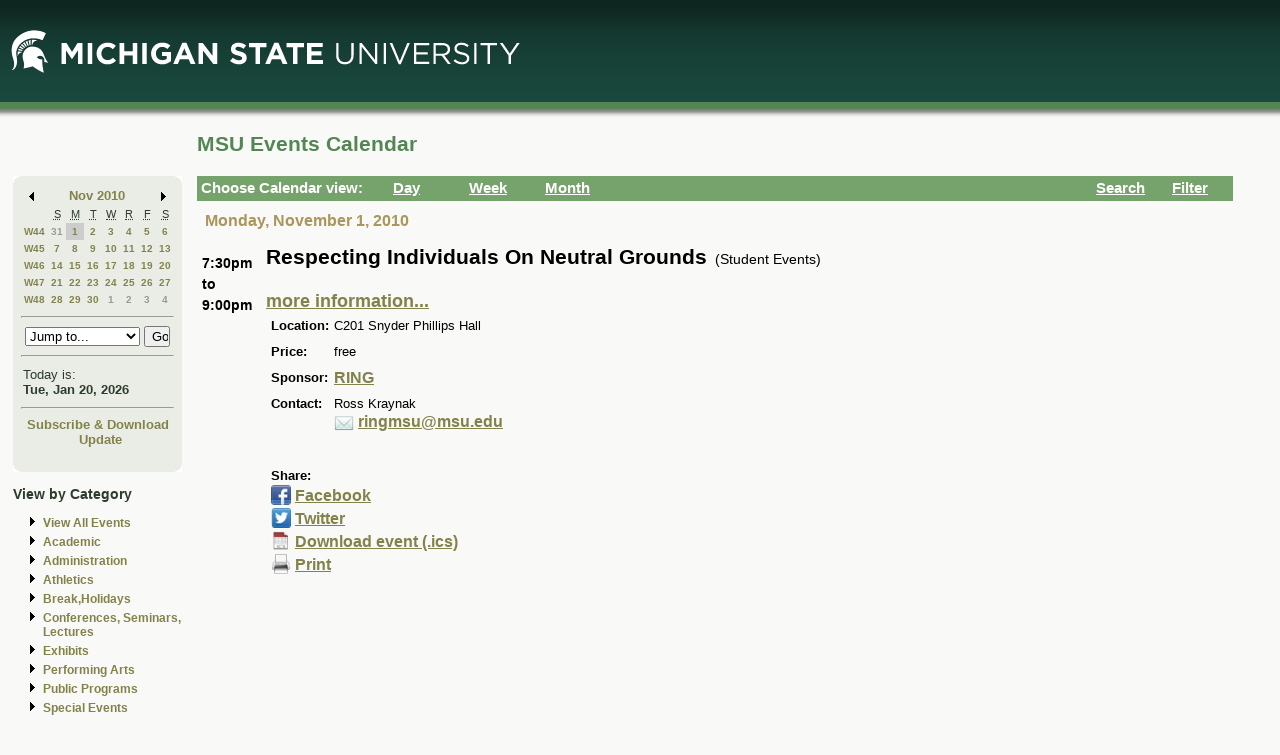

--- FILE ---
content_type: text/html; charset=ISO-8859-1
request_url: https://events.msu.edu/main.php?view=event&eventid=1283521469007-0008&timebegin=2010-11-01%2019:30:00
body_size: 6961
content:
<!-- Beginning of Main -->
 <!DOCTYPE html PUBLIC "-//W3C//DTD XHTML 1.0 Transitional//EN"
"http://www.w3.org/TR/xhtml1/DTD/xhtml1-transitional.dtd">

<html xml:lang="en"lang="en">
  <head>
    <title>MSU Events Calendar - Respecting Individuals On Neutral Grounds</title>
    <meta http-equiv="Content-Type" content="text/html; charset=iso-8859-1" />
    <meta content="en-us" http-equiv="language" />
    <meta content="Jochen Rode" http-equiv="author" />
    <meta content="Web Hosting Group, Virginia Tech" http-equiv="publisher" />
    <link href="stylesheet.php" rel="stylesheet" type="text/css" />
	<link href="print.php" rel="stylesheet" type="text/css" media="print" />

		<script language="JavaScript" type="text/javascript"><!--
		function isIE4()
		{ return( navigator.appName.indexOf("Microsoft") != -1 && (navigator.appVersion.charAt(0)=='4') ); }
		
		function new_window(freshurl) {
			SmallWin = window.open(freshurl, 'Calendar','scrollbars=yes,resizable=yes,toolbar=no,height=300,width=400');
			if (!isIE4())	{
				if (window.focus) { SmallWin.focus(); }
			}
			if (SmallWin.opener == null) SmallWin.opener = window;
			SmallWin.opener.name = "Main";
		}
		//-->
		</script>
  </head>
  <body>
  
  <div id="skip_stuff">
  	<p><a href="#content" tabindex="1" accesskey="s" class="skip-link">Skip to Main Content</a></p>
  	<p><a href="#minicalendar" tabindex="2" accesskey="c" class="skip-link">Skip to Mini Calendar</a></p>
	</div>
	
  <div id="container">
  
  <table width="100%"  border="0" cellspacing="0" cellpadding="0">
  <tr>
    <td colspan="2"><div id="banner"><div id="msu-default-header">
<a href="//www.msu.edu"><img 
src="//events.msu.edu/images/custom/logo_main.gif" alt="Michigan 
State University" /></a></div></div></td>
  </tr>
  <tr>
    <td valign="top" class="leftcell">
	<div id="left">
	<a name="minicalendar"></a>
		<h2>Events Mini Calendar</h2>
		<table width="165" border="0" cellpadding="0" cellspacing="0">
<tr>
	<td width="1%" rowspan="2" align="left" valign="top" bgcolor="#69A869"><img src="images/left_corner.gif" width="8" height="21" alt="" /></td>
	<td><div id="above_minical"></div></td>
	<td width="1%" rowspan="2" align="right" valign="top" bgcolor="#69A869"><img src="images/right_corner.gif" width="8" height="21" alt="" /></td>
</tr>
<tr>
<td align="center" valign="top">
		<table width="100%" border="0" cellpadding="0" cellspacing="2" bgcolor="#cccccc">
        	<tr>
          		<td align="left" valign="middle"><a href="/main.php?timebegin=2010-10-01+00%3A00%3A00&amp;sponsorid=all&amp;categoryid=0&amp;keyword="><img src="images/littlearrowleft.gif" width="15" height="13" border="0" alt="Go to previous month" /></a></td>
          		<td align="center" nowrap="nowrap" valign="middle">
				<div id="mini_cal_month">
					<a href="main.php?view=month&amp;timebegin&#61;2010-11-01+00%3A00%3A00&amp;sponsorid&#61;all&amp;categoryid&#61;0&amp;keyword&#61;" style="font-weight:bold; text-decoration:none">Nov 2010</a>				</div>
				</td>
          		<td align="right" valign="middle"><a href="/main.php?timebegin&#61;2010-12-01+00%3A00%3A00&amp;sponsorid&#61;all&amp;categoryid&#61;0&amp;keyword&#61;"><img src="images/littlearrowright.gif" width="15" height="13" border="0" alt="Go to next month" /></a></td>
        	</tr>
      	</table>
		
		<!-- -->
		
		<table width="100%" border="0" cellpadding="3" cellspacing="0" bgcolor="#FFFFFF">
			  <tr align="center">
				<td class="littlecalendarheader" width="16%">&nbsp;</td>
				<th class="littlecalendarheader" width="12%" scope="col"><acronym title="Sunday">S</acronym></th>
				<th class="littlecalendarheader" width="12%" scope="col"><acronym title="Monday">M</acronym></th>
				<th class="littlecalendarheader" width="12%" scope="col"><acronym title="Tuesday">T</acronym></th>
				<th class="littlecalendarheader" width="12%" scope="col"><acronym title="Wednesday">W</acronym></th>
				<th class="littlecalendarheader" width="12%" scope="col"><acronym title="Thursday">R</acronym></th>
				<th class="littlecalendarheader" width="12%" scope="col"><acronym title="Friday">F</acronym></th>
				<th class="littlecalendarheader" width="12%" scope="col"><acronym title="Saturday">S</acronym></th>
			  </tr>
			  
			  <!-- Is this really needed???
			  
			  <tr align="center">
				<td colspan="8" bgcolor="#ffffff">
					<table width="100%" border="0" cellspacing="0" cellpadding="0">
						<tr>
						  <td bgcolor="#999999"><img src="../spacer.gif" width="1" height="1" alt="" /></td>
						</tr>
					</table>
				</td>
			  </tr>
			  
			  -->
			  
			  <tr>
<th class="littlecalendarday" scope="row" valign="top" align="left">
<a href="main.php?view=week&amp;timebegin=2010-10-31+00%3A00%3A00">W44</a></th>
<td class="littlecalendarday" >
<a style="color:#999999; " href="main.php?view=day&amp;timebegin=2010-10-31+00%3A00%3A00&amp;timeend=2010-10-31+23%3A59%3A00&amp;sponsorid=all&amp;categoryid=0&amp;keyword=">31</a>
</td>
<td class="littlecalendarday" style="background-color:#cccccc" >
<a  href="main.php?view=day&amp;timebegin=2010-11-01+00%3A00%3A00&amp;timeend=2010-11-01+23%3A59%3A00&amp;sponsorid=all&amp;categoryid=0&amp;keyword=">1</a>
</td>
<td class="littlecalendarday" >
<a  href="main.php?view=day&amp;timebegin=2010-11-02+00%3A00%3A00&amp;timeend=2010-11-02+23%3A59%3A00&amp;sponsorid=all&amp;categoryid=0&amp;keyword=">2</a>
</td>
<td class="littlecalendarday" >
<a  href="main.php?view=day&amp;timebegin=2010-11-03+00%3A00%3A00&amp;timeend=2010-11-03+23%3A59%3A00&amp;sponsorid=all&amp;categoryid=0&amp;keyword=">3</a>
</td>
<td class="littlecalendarday" >
<a  href="main.php?view=day&amp;timebegin=2010-11-04+00%3A00%3A00&amp;timeend=2010-11-04+23%3A59%3A00&amp;sponsorid=all&amp;categoryid=0&amp;keyword=">4</a>
</td>
<td class="littlecalendarday" >
<a  href="main.php?view=day&amp;timebegin=2010-11-05+00%3A00%3A00&amp;timeend=2010-11-05+23%3A59%3A00&amp;sponsorid=all&amp;categoryid=0&amp;keyword=">5</a>
</td>
<td class="littlecalendarday" >
<a  href="main.php?view=day&amp;timebegin=2010-11-06+00%3A00%3A00&amp;timeend=2010-11-06+23%3A59%3A00&amp;sponsorid=all&amp;categoryid=0&amp;keyword=">6</a>
</td>
</tr>
<tr>
<th class="littlecalendarday" scope="row" valign="top" align="left">
<a href="main.php?view=week&amp;timebegin=2010-11-07+00%3A00%3A00">W45</a></th>
<td class="littlecalendarday" >
<a  href="main.php?view=day&amp;timebegin=2010-11-07+00%3A00%3A00&amp;timeend=2010-11-07+23%3A59%3A00&amp;sponsorid=all&amp;categoryid=0&amp;keyword=">7</a>
</td>
<td class="littlecalendarday" >
<a  href="main.php?view=day&amp;timebegin=2010-11-08+00%3A00%3A00&amp;timeend=2010-11-08+23%3A59%3A00&amp;sponsorid=all&amp;categoryid=0&amp;keyword=">8</a>
</td>
<td class="littlecalendarday" >
<a  href="main.php?view=day&amp;timebegin=2010-11-09+00%3A00%3A00&amp;timeend=2010-11-09+23%3A59%3A00&amp;sponsorid=all&amp;categoryid=0&amp;keyword=">9</a>
</td>
<td class="littlecalendarday" >
<a  href="main.php?view=day&amp;timebegin=2010-11-10+00%3A00%3A00&amp;timeend=2010-11-10+23%3A59%3A00&amp;sponsorid=all&amp;categoryid=0&amp;keyword=">10</a>
</td>
<td class="littlecalendarday" >
<a  href="main.php?view=day&amp;timebegin=2010-11-11+00%3A00%3A00&amp;timeend=2010-11-11+23%3A59%3A00&amp;sponsorid=all&amp;categoryid=0&amp;keyword=">11</a>
</td>
<td class="littlecalendarday" >
<a  href="main.php?view=day&amp;timebegin=2010-11-12+00%3A00%3A00&amp;timeend=2010-11-12+23%3A59%3A00&amp;sponsorid=all&amp;categoryid=0&amp;keyword=">12</a>
</td>
<td class="littlecalendarday" >
<a  href="main.php?view=day&amp;timebegin=2010-11-13+00%3A00%3A00&amp;timeend=2010-11-13+23%3A59%3A00&amp;sponsorid=all&amp;categoryid=0&amp;keyword=">13</a>
</td>
</tr>
<tr>
<th class="littlecalendarday" scope="row" valign="top" align="left">
<a href="main.php?view=week&amp;timebegin=2010-11-14+00%3A00%3A00">W46</a></th>
<td class="littlecalendarday" >
<a  href="main.php?view=day&amp;timebegin=2010-11-14+00%3A00%3A00&amp;timeend=2010-11-14+23%3A59%3A00&amp;sponsorid=all&amp;categoryid=0&amp;keyword=">14</a>
</td>
<td class="littlecalendarday" >
<a  href="main.php?view=day&amp;timebegin=2010-11-15+00%3A00%3A00&amp;timeend=2010-11-15+23%3A59%3A00&amp;sponsorid=all&amp;categoryid=0&amp;keyword=">15</a>
</td>
<td class="littlecalendarday" >
<a  href="main.php?view=day&amp;timebegin=2010-11-16+00%3A00%3A00&amp;timeend=2010-11-16+23%3A59%3A00&amp;sponsorid=all&amp;categoryid=0&amp;keyword=">16</a>
</td>
<td class="littlecalendarday" >
<a  href="main.php?view=day&amp;timebegin=2010-11-17+00%3A00%3A00&amp;timeend=2010-11-17+23%3A59%3A00&amp;sponsorid=all&amp;categoryid=0&amp;keyword=">17</a>
</td>
<td class="littlecalendarday" >
<a  href="main.php?view=day&amp;timebegin=2010-11-18+00%3A00%3A00&amp;timeend=2010-11-18+23%3A59%3A00&amp;sponsorid=all&amp;categoryid=0&amp;keyword=">18</a>
</td>
<td class="littlecalendarday" >
<a  href="main.php?view=day&amp;timebegin=2010-11-19+00%3A00%3A00&amp;timeend=2010-11-19+23%3A59%3A00&amp;sponsorid=all&amp;categoryid=0&amp;keyword=">19</a>
</td>
<td class="littlecalendarday" >
<a  href="main.php?view=day&amp;timebegin=2010-11-20+00%3A00%3A00&amp;timeend=2010-11-20+23%3A59%3A00&amp;sponsorid=all&amp;categoryid=0&amp;keyword=">20</a>
</td>
</tr>
<tr>
<th class="littlecalendarday" scope="row" valign="top" align="left">
<a href="main.php?view=week&amp;timebegin=2010-11-21+00%3A00%3A00">W47</a></th>
<td class="littlecalendarday" >
<a  href="main.php?view=day&amp;timebegin=2010-11-21+00%3A00%3A00&amp;timeend=2010-11-21+23%3A59%3A00&amp;sponsorid=all&amp;categoryid=0&amp;keyword=">21</a>
</td>
<td class="littlecalendarday" >
<a  href="main.php?view=day&amp;timebegin=2010-11-22+00%3A00%3A00&amp;timeend=2010-11-22+23%3A59%3A00&amp;sponsorid=all&amp;categoryid=0&amp;keyword=">22</a>
</td>
<td class="littlecalendarday" >
<a  href="main.php?view=day&amp;timebegin=2010-11-23+00%3A00%3A00&amp;timeend=2010-11-23+23%3A59%3A00&amp;sponsorid=all&amp;categoryid=0&amp;keyword=">23</a>
</td>
<td class="littlecalendarday" >
<a  href="main.php?view=day&amp;timebegin=2010-11-24+00%3A00%3A00&amp;timeend=2010-11-24+23%3A59%3A00&amp;sponsorid=all&amp;categoryid=0&amp;keyword=">24</a>
</td>
<td class="littlecalendarday" >
<a  href="main.php?view=day&amp;timebegin=2010-11-25+00%3A00%3A00&amp;timeend=2010-11-25+23%3A59%3A00&amp;sponsorid=all&amp;categoryid=0&amp;keyword=">25</a>
</td>
<td class="littlecalendarday" >
<a  href="main.php?view=day&amp;timebegin=2010-11-26+00%3A00%3A00&amp;timeend=2010-11-26+23%3A59%3A00&amp;sponsorid=all&amp;categoryid=0&amp;keyword=">26</a>
</td>
<td class="littlecalendarday" >
<a  href="main.php?view=day&amp;timebegin=2010-11-27+00%3A00%3A00&amp;timeend=2010-11-27+23%3A59%3A00&amp;sponsorid=all&amp;categoryid=0&amp;keyword=">27</a>
</td>
</tr>
<tr>
<th class="littlecalendarday" scope="row" valign="top" align="left">
<a href="main.php?view=week&amp;timebegin=2010-11-28+00%3A00%3A00">W48</a></th>
<td class="littlecalendarday" >
<a  href="main.php?view=day&amp;timebegin=2010-11-28+00%3A00%3A00&amp;timeend=2010-11-28+23%3A59%3A00&amp;sponsorid=all&amp;categoryid=0&amp;keyword=">28</a>
</td>
<td class="littlecalendarday" >
<a  href="main.php?view=day&amp;timebegin=2010-11-29+00%3A00%3A00&amp;timeend=2010-11-29+23%3A59%3A00&amp;sponsorid=all&amp;categoryid=0&amp;keyword=">29</a>
</td>
<td class="littlecalendarday" >
<a  href="main.php?view=day&amp;timebegin=2010-11-30+00%3A00%3A00&amp;timeend=2010-11-30+23%3A59%3A00&amp;sponsorid=all&amp;categoryid=0&amp;keyword=">30</a>
</td>
<td class="littlecalendarday" >
<a style="color:#999999; " href="main.php?view=day&amp;timebegin=2010-12-01+00%3A00%3A00&amp;timeend=2010-12-01+23%3A59%3A00&amp;sponsorid=all&amp;categoryid=0&amp;keyword=">1</a>
</td>
<td class="littlecalendarday" >
<a style="color:#999999; " href="main.php?view=day&amp;timebegin=2010-12-02+00%3A00%3A00&amp;timeend=2010-12-02+23%3A59%3A00&amp;sponsorid=all&amp;categoryid=0&amp;keyword=">2</a>
</td>
<td class="littlecalendarday" >
<a style="color:#999999; " href="main.php?view=day&amp;timebegin=2010-12-03+00%3A00%3A00&amp;timeend=2010-12-03+23%3A59%3A00&amp;sponsorid=all&amp;categoryid=0&amp;keyword=">3</a>
</td>
<td class="littlecalendarday" >
<a style="color:#999999; " href="main.php?view=day&amp;timebegin=2010-12-04+00%3A00%3A00&amp;timeend=2010-12-04+23%3A59%3A00&amp;sponsorid=all&amp;categoryid=0&amp;keyword=">4</a>
</td>
</tr>
				</table>
				<!-- -->
				
				<hr />
				<div id="jumpto_form">
					<form name="form1" method="get" action="/main.php">
						<!-- <select name="timebegin" onChange="document.forms.form1.submit()" style="width:100%"> -->
						<select name="timebegin" style="width:75%">

							<option selected="selected">Jump to...</option>
											<option value="2026-02-01 00:00:00">Feb 2026</option>
					<option value="2026-03-01 00:00:00">Mar 2026</option>
					<option value="2026-04-01 00:00:00">Apr 2026</option>
					<option value="2026-05-01 00:00:00">May 2026</option>
					<option value="2026-06-01 00:00:00">Jun 2026</option>
					<option value="2026-07-01 00:00:00">Jul 2026</option>
					<option value="2026-08-01 00:00:00">Aug 2026</option>
					<option value="2026-09-01 00:00:00">Sep 2026</option>
					<option value="2026-10-01 00:00:00">Oct 2026</option>
					<option value="2026-11-01 00:00:00">Nov 2026</option>
					<option value="2026-12-01 00:00:00">Dec 2026</option>
					<option value="2026-01-01 00:00:00">----------------</option>
					<option value="2027-01-01 00:00:00">Jan 2027</option>
					<option value="2027-02-01 00:00:00">Feb 2027</option>
					<option value="2027-03-01 00:00:00">Mar 2027</option>
					<option value="2027-04-01 00:00:00">Apr 2027</option>
					<option value="2027-05-01 00:00:00">May 2027</option>
					<option value="2027-06-01 00:00:00">Jun 2027</option>
					<option value="2027-07-01 00:00:00">Jul 2027</option>
					<option value="2027-08-01 00:00:00">Aug 2027</option>
					<option value="2027-09-01 00:00:00">Sep 2027</option>
					<option value="2027-10-01 00:00:00">Oct 2027</option>
					<option value="2027-11-01 00:00:00">Nov 2027</option>
					<option value="2027-12-01 00:00:00">Dec 2027</option>
					<option value="2026-01-01 00:00:00">----------------</option>
					<option value="2028-01-01 00:00:00">Jan 2028</option>
					
						</select>
						<input type="hidden" name="view" value="month" />
						<input type="submit" name="submit" value="Go" style="width:17% " />
					</form>
					</div>
			  <hr />
				<!-- -->
				
				<table width="100%" border="0" cellpadding="2" cellspacing="0" bgcolor="#cccccc">
				<tr>
				  <td class="todayis">Today is:<br />
					<a href="main.php?view&#61;day&amp;timebegin=today" ><strong>Tue, Jan 20, 2026</strong></a>				  </td>
				</tr>
			  </table>
			  <hr />
			  <!-- -->
			  <div id="sub-down">
			      <a href="main.php?view&#61;subscribe">Subscribe &amp; Download</a>			
						<br />
				  <img src="images/spacer.gif" width="1" height="6" alt="" />
<!--   			<a href="https://events.msu.edu/update.php">Update</a>  -->
			<a href="https://events.msu.edu/update.php?calendar='default'">Update</a>

		
		
					</div>
			  <!-- -->
		</td>
</tr>
<tr>
	<td align="left" valign="bottom" bgcolor="#69A869"><img src="images/bottom_left_corner.gif" width="8" height="21" alt="" /></td>
	<td><div id="below_minical"></div></td>
	<td align="right" valign="bottom" bgcolor="#69A869"><img src="images/bottom_right_corner.gif" width="8" height="21" alt="" /></td>
</tr>
</table>		<div id="left-links">
				<ul>
		<li><a href="main.php?view=abouteventscalendar">About MSU Calendar </a></li>		
		<li>
		  <a href="main.php?view=othercalendars">Other MSU Calendars</a>
		</li>
		<li>
		  <a href="http://maps.msu.edu">Campus Maps</a>
		</li>
		</ul>
		</div>
		<br />
			</div></td>
 <td valign="top">
	<div id="content">
								  
		<div class="content_title">
		<table border="0" cellpadding="0" cellspacing="0" width="98%">
		<tr>
		<td width="60%" align="left">
			
		<h1>MSU Events Calendar</h1>
		</td>
		<td width="40%" align="right">
		&nbsp;	
	</td>
	</tr></table></div>

<div id="content_navbar">
<table width="100%" border="0" cellpadding="0" cellspacing="0">
<tr valign="middle" bgcolor="#69A869">
	<td width="180"><span class="Navtoolbarfont">&nbsp;Choose Calendar view:</span></td>
<!-- -->	
	<td width="16" align="right" valign="middle">
	&nbsp;	</td>
	<td width="60" align="left" valign="middle">
	
	<a href="main.php?view=day&timebegin=2010-11-01 19:30:00"><span class="Navtoolbarfont">Day</span></a>
	</td>
<!-- -->	
	<td width="16" align="right">
	&nbsp;	</td>
	<td width="60" align="left">
	
	<a href="main.php?view=week&timebegin=2010-11-01 19:30:00"><span class="Navtoolbarfont">Week</span></a>	   
       
	</td>
<!-- -->	
	<td width="16" align="right">
	&nbsp;	</td>
	<td width="60" align="left">
	
	
	<a href="main.php?view=month&timebegin=2010-11-01 19:30:00"><span class="Navtoolbarfont">Month</span></a>	
	</td>
<!-- -->	
	<td>&nbsp;</td>
<!-- -->	
	<td width="16" align="right">
	&nbsp;	</td>
	<td width="60" align="left">
	
	
	<a href="main.php?view=search"><span class="Navtoolbarfont">Search</span></a>	
	
	
	
	</td>
<!-- -->		
	<td width="16" align="right">
	&nbsp;	</td>
	<td width="60" align="left">
	<a href="main.php?view&#61;filter&amp;referedview=event"><span class="Navtoolbarfont">Filter</span></a>	</td>
<!-- -->	
</tr>
</table>


</div>

		
				<div id="navigation">
		<div id="navigation_date"><h1>Monday, November 1, 2010</h1></div>
					<div id="navigation_change">&nbsp;</div>		</div>  
		<div id="content_calendar">
				  <table id="single_event" width="100%" border="0" cellpadding="0" cellspacing="5" bgcolor="#ffffff">
				<tr valign="top">
          <td align="center" valign="top" class="eventtimebig">
					  <img alt="" src="images/spacer.gif" width="1" height="6" /><br />
7:30pm<br />to<br />9:00pm         
	</td>
	
	<td class="greenbar"></td>
	
	<td>
<span class="eventtitlebig">Respecting Individuals On Neutral Grounds</span>
&nbsp;(Student Events)<br />
<br />
     		<a href="http://www.facebook.com/search/?flt=1&q=transaction&o=65&s=30#!/group.php?gid=2201948319&v=info&ref=" >more information...</a><br />
						

      <table border="0" cellspacing="5" cellpadding="0">
        <tr> 
          <td align="left" valign="top"><strong>Location:</strong></td>
          <td>
          C201 Snyder Phillips Hall           </td>			
        <tr> 
          <td align="left" valign="top" nowrap width="5%"><strong>Price:</strong></td>
          <td width="95%">free</td>
        </tr>
	        
        <tr> 
          <td align="left" valign="top" nowrap width="5%"><strong>Sponsor:</strong></td>
          <td width="95%"><a href="http://lbgtrc.msu.edu">RING</a>          </td>
        </tr>
				
        <tr> 
          <td align="left" valign="top" nowrap width="5%"><strong>Contact:</strong></td>
          <td width="95%">
Ross Kraynak<br /><img src="images/email.gif" width="20" height="20" align="top" alt="email pic" /> <a href="mailto:ringmsu@msu.edu">ringmsu@msu.edu</a><br />          </td>
        </tr>
				
        <tr> 
          <td align="left" valign="top">&nbsp;</td>
          <td>&nbsp;</td>
        </tr>
        <tr> 
          <td align="left" valign="top" colspan="2">
<div class="no_print">
<div class="social-header">Share:</div>
<div class="social">
<a href="http://www.facebook.com/sharer.php?u=http%3A%2F%2Fevents.msu.edu%2Fmain.php%3Fview%3Devent%26eventid%3D1283521469007-0008%26timebegin%3D2010-11-01%252019%3A30%3A00&t=Respecting+Individuals+On+Neutral+Grounds" target="_blank"><img src="images/facebook.gif" width="20" height="20" border="0" align="top" alt="facebook pic" /></a>
<a href="http://www.facebook.com/sharer.php?u=http%3A%2F%2Fevents.msu.edu%2Fmain.php%3Fview%3Devent%26eventid%3D1283521469007-0008%26timebegin%3D2010-11-01%252019%3A30%3A00&t=Respecting+Individuals+On+Neutral+Grounds" target="_blank">Facebook</a><br />
<a href="http://twitter.com/share?text=MSU+Events+Calendar+-+Respecting+Individuals+On+Neutral+Grounds&url=http%3A%2F%2Fevents.msu.edu%2Fmain.php%3Fview%3Devent%26eventid%3D1283521469007-0008%26timebegin%3D2010-11-01%252019%3A30%3A00" target="_blank"><img src="images/twitter.gif" width="20" height="20" border="0" align="top" alt="twitter pic" /></a>
<a href="http://twitter.com/share?text=MSU+Events+Calendar+-+Respecting+Individuals+On+Neutral+Grounds&url=http%3A%2F%2Fevents.msu.edu%2Fmain.php%3Fview%3Devent%26eventid%3D1283521469007-0008%26timebegin%3D2010-11-01%252019%3A30%3A00" target="_blank">Twitter</a><br />
<a href="icalendar.php?eventid&#61;1283521469007-0008">
<img src="images/ical.gif" width="20" height="20" border="0" align="top" alt="calendar pic" /></a>
<a href="icalendar.php?eventid&#61;1283521469007-0008">Download event (.ics)</a><br />
<a href="#" onClick="window.print()">
<img src="images/print.gif" width="20" height="20" border="0" align="top" alt="printer pic" /></a>
<a href="#" onClick="window.print()">Print</a><br />

</div>
</div>
				
					</td>
        </tr>
      </table>
					</td>
        </tr>
    </table>
		</div>
		</div></td>
  </tr>


  <tr>
    <td colspan="2">
	<div id="footer">

   <div class="powered_by">
	 VT-MSU.1.9.6</div>
	 
<script src="/scripts/events-left-links.js" 
type="text/javascript"></script>
<script type="text/javascript">
  (function(i,s,o,g,r,a,m){i['GoogleAnalyticsObject']=r;i[r]=i[r]||function(){
  (i[r].q=i[r].q||[]).push(arguments)},i[r].l=1*new Date();a=s.createElement(o),
  m=s.getElementsByTagName(o)[0];a.async=1;a.src=g;m.parentNode.insertBefore(a,m)
  })(window,document,'script','//www.google-analytics.com/analytics.js','ga');

  ga('create', 'UA-2504698-3', 'msu.edu');
  ga('send', 'pageview');
</script>
<div id="copyright">
  <p><a href="/main.php?view=abouteventscalendar">About</a> | 
<a href="/main.php?view=abouteventscalendar#contact">Contact 
    Us</a> <br />
    &copy; Michigan State University Board of Trustees. East Lansing <acronym 
title="Michigan">MI</acronym> 48824
    </p>
</div>
<style type="text/css">
<!--
body { font-family: Arial,Helvetica,Sans-Serif; font-size: 101%; margin:0; padding:0; 
background-color:#f9f9f7; background-image: 
url(/images/custom/header_background.jpg); background-repeat: 
repeat-x; background-position: top}
img { border:0; }
a:link { text-decoration: none; color: #82824b; font-weight: normal; }
a:visited { text-decoration: none; font-weight: normal; color: #82824b; }
a:hover { text-decoration: underline; color:#4c834c;}
ul.other_nav { list-style: disc url(images/blackarrowright.gif);}
ul { list-style: disc url(images/blackarrowright.gif);}
li { margin-left: -10px; margin-bottom: 5px; font-weight: bold; line-height: 120%; }
.skip-link {  position: absolute;  overflow: hidden;  width: 0;  height: 0; }
.skip-link:active, .skip-link:focus { overflow: visible; width: auto; height: auto; background-
color: white; color: #006633; top: 5px; left: 5px; font-weight: bold; font-size: 80%; font-
family:Verdana, Arial, Helvetica, sans-serif; padding: 2px; border: medium solid #FF0000; } 
.calendartitle { color : #000000;  font-size: 130%;  font-weight: bold;  }
.datetitle { font-size: 125%;  }
.eventtitlebig { font-size: 150%; font-weight: bold;  }
.eventtimebig {  font-size: 110%;   font-weight: bold;  width: 40px;  text-align: center; }
.littlecalendardatetitle { font-size: 1em; font-weight: bold;  }
.littlecalendarheader { font-size:70%; }
th.littlecalendarheader { font-weight:normal;}
.littlecalendarday { font-size: 60%; font-weight: normal; text-align: center;  }
.littlecalendarother { font-size: 1em; color : #cccccc;  }
.todayis { font-size: 80%; color:#2d3c2d;}
.todayis strong {color:#2d3c2d;;}
.weekheaderpast,.weekheaderfuture {  background-color: #EAEDE6; }
.weekheaderpast td,.weekheaderfuture td {  background-color: #EAEDE6;  }
.weekheaderpast table,.weekheaderfuture table {  background-color: #EAEDE6; }
.weekheadertoday, .weekheadertoday td, .weekheadertoday table {  background-color: 
#75a36b;  color:#fff;}
.weekheadertoday strong a, .weekheadertoday strong a:link { color:#fff;}
.weekheadertoday a:link, .weekheadertoday a {color:#fff;}
th.weekheadertoday, th.weekheaderfuture, th.weekheaderpast {  font-weight:normal; }
.monthheaderpast,.monthheaderfuture {  background-color : #aaaaaa;  }
.monthheadertoday {  background-color : #cccccc; }
.past {  background-color: #eeeeee; color : #999999; text-decoration:none;  }
a.past{  color:#999999; font-weight: normal; }
.today {  background-color : #cccccc;  }
.today a, .today a :link {font-weight:bold;}
.future {  background-color : #ffffff;  }
.eventtime { font-size: 1em;  }
.eventcategory { font-size: 1em;  }
.tabactive {  background-color: #69A869;  }
.tabinactive {  background-color: #cccccc;  }
.announcement { font-size: medium; }
.feedbackpos {   color: #00AA00;  font-weight: bold;  font-size: 1em; }
.feedbackneg {  color: #FF0000;  font-weight: bold;  font-size: 1em; }
h3.boxheader {  font-size: medium; }
.printinfotitle { font-size: 20px; } /* Used in print friendly page */
.printinfo { font-size: 16px; font-weight: bold;  }   /* Used in print friendly page */
.other_calendar_list_title{  margin-left: 25px; font-size: 1.1em; font-weight: bold; color: 
#000000; text-decoration:underline; }
.other_calendar_list_item{ margin-left: 50px; font-size: 1.1em; font-weight: bold; color: 
#69A869; }
.spotlighttitle { padding-top: 5px; padding-right: 5px; font-size: 1.2em; font-weight: bold; 
color: #69A869; }
.spotlightlink { font-weight: bold; color: #69A869; }
.spotlightimg { float: left; padding-top: 5px; padding-right: 5px; }
.body_block { clear:left; padding-top: 10px; }
ul.month_view li { list-style-image: url(dot.gif); margin-left:-15px; }
table.month_days { border-collapse: collapse;  border:1px solid #cccccc; background-
color:#aaaaaa; }
tr.month_days th { padding-top:17px; font-weight:bold; text-align:center; font-size: 90%; }
.month_days_numbers { font-size: 100%; background-color:#eeeeee; text-align:left; padding-
top:4px; padding-left:4px; padding-bottom:4px;  margin-bottom: 0; margin-top: 0; }
.month_days_numbers a { font-weight: bold; }
.month_events_list{ padding-top: 10px; padding-bottom:10px; }
#container {  margin-left: 5px; width: 98%; }
#left { margin-top: 5px; margin-left: 3px; padding: 5px;  width: auto;  background: 
transparent; padding-top: 47px; color:#2d3c2d;}
#left td { background: transparent; background-color:#EAEDE6; }
#left table {background: transparent;}
#left a {font-weight: bold; }
#left table table img {display: inline;}
.sesq_logo { text-align: center; }
#left h2 {display: none; }
#skip_stuff p { margin: 0; }
#sub-down { }
#sub-down a:link {color:#82824b;}
#sub-down a:visited {color:#82824b;}
#sub-down a:hover {color:#4c834c;}
#left-links a:link {color:#82824b;}
#left-links a:visited {color:#82824b;}
#left-links a:hover {color:#4c834c;}
.leftcell { width: 175px; }
#mini_cal_month { font-size: 80%; }
#jumpto_form { height: auto;  }
#jumpto_form form {  margin-top: 0; margin-bottom: 0; }
#above_minical { height: 10px; background: transparent; background-color:#EAEDE6;}
#below_minical { height: 21px; background: transparent; background-color:#EAEDE6;}
#content {  padding: 5px; margin-top: 5px; top: 0px; width: auto; background: transparent;}

.Navtoolbarfont { color: #fff; font-weight: bold; font-size: 95%; }
#content { /*background: transparent;*/}
.content_title h1 { font-size: 16pt; color:#548654; font-weight: bold; line-height: 100%; 
margin: 0; padding: 0; padding-bottom:1em;}
#logged_in { font-size: 80%; }
#content_navbar { width: 98%; height: auto; padding-top: 0.2em; padding-bottom: 0.2em; 
background: #75a36b; }
#content_navbar td { background:#75a36b;}
#content_navbar a:hover { text-decoration: underline; color: white; }
#navigation { width: 98%; height: 1.5em; line-height: 1.5em; padding: 8px;}
#navigation_change { float: right;}
#navigation_change strong {color:#82824b;}
#navigation_change a strong, #navigation change a:link strong, #navigation change 
a:visited strong {color:#82824b;}
#navigation_change a:hover strong{color:#4c834c;}
#navigation_change table { font-size: 80%; }
#navigation_date {  float: left;  width: 50%; }
#navigation_date h1 { margin: 0; font-family: Arial, sans-serif; color:#aa975b; font-size:12pt; 
font-weight: bold; }
#filtered {  height: 1.3em; margin-top: 5px; width: 98%;  font-size: 85%; padding: 1px; 
background-color: #cccccc; }
#filtered_left { float: left; background-color: #cccccc; z-index: 0;  }
#filtered_right { display:inline; float: right; background-color: #cccccc; z-index: 5; }

#content_calendar { clear: both; height: auto; width: 98%; background:transparent;}
#content_calendar table { width: 100%; font-size: 80%; background: transparent; }
/*#content_calendar tr, #content_calendar th { background: transparent; } */
#content_calendar td {padding-bottom: .25em; background:transparent; line-height:1.5em;}
#content_calendar tr {padding-bottom: .5em; background:transparent; line-height:1.5em;}
#content_calendar ul { margin-top: 0; }
#content_calendar li { margin-left: -20px; font-weight: normal; }
#content_calendar a { font-size: 1.25em; display:inline; color:#82824B;text-
decoration:underline; font-weight:bold;}
#content_calendar a:link {text-decoration:underline; color:#82824b; font-weight:bold;}
#content_calendar .weekheadertoday a:link {text-decoration:underline; color:#fff; font-
weight:bold;}
#content_calendar a:visited {text-decoration:underline;}
#content_calendar a:hover {color:#4c834c;}


.currentday { font-style: italic; font-size: 1.0em; }
.currentday_month { font-style: italic; font-size: 0.9em; }

#footer {  clear: both; margin-top: 10px; text-align: left; background: #E4E8DE 
url('/images/custom/wordmark.gif') no-repeat 15px 50%; line-height: 
12px; margin-bottom: 22px; padding-bottom: 12px; padding-top: 12px; color: #686963; 
font-size: .7em; }
#copyright {padding-left:200px;}
.powered_by { width: 98%; text-align: right; background: #ddd; font-size: 0.9em; 
display:none;}
#search form { margin: 0;}
.submit_button { font-size: 120%; font-weight: bold; background-color: #eee; color: 
#69A869; border-top: 2px solid #BFBFBF; border-left: 2px solid #BFBFBF; border-right: 2px 
solid #404040; border-bottom: 2px solid #404040; cursor: pointer; }
.found_results { background: #ddd; font-size: 110%; font-weight: bold; width: 30em; text-
align: center;   }
#search_results td { font-size: 80%;}
#search_results td.found_results { background: #ddd; font-size: 110%; font-weight: bold; 
width: 30em; text-align: center; }


/* Special Style Information */
#msu-default-header { background: transparent; width: 99%; height: 34px; text-align: left; 
margin-left: 0.5%; padding-top: 30px; padding-bottom: 60px;  }
#update { font-size: 80%; }  /* Used for update.php page to make text smaller */
#other_cals { font-size: 90%; } /* Used for other MSU calendars page to make text smaller */
#single_event td { font-size: 110%; text-align: left;} /* Makes single event text larger */
.greenbar { width: 4px; background: #69A869; }  /* Sets single event bar width to 4 pixels */
#loginbox td { font-size: 80%; } /* Makes login box text smaller */
#smaller, #smaller td { font-size: 85%; } /* Makes text in a table smaller */
#contents {  float: right; width: 20%; padding: 7px; background-color: white; border: 2px 
solid #006633; font-size: 1.0em; margin-left: 10px; margin-bottom: 10px; margin-right: 
20px; }
#contents ul { list-style-image: url(images/anchor.gif); }
#contents h2 { font-size: 110%; font-weight: bold;  background: none; margin: 0; padding: 
2px; }
a > span.Navtoolbarfont {
text-decoration: underline;
}
-->
</style>       </div>
  </td>
  </tr>
</table></div>
  <script type="text/javascript" src="/_Incapsula_Resource?SWJIYLWA=719d34d31c8e3a6e6fffd425f7e032f3&ns=1&cb=1721047523" async></script></body>
</html>


--- FILE ---
content_type: application/javascript
request_url: https://events.msu.edu/_Incapsula_Resource?SWJIYLWA=719d34d31c8e3a6e6fffd425f7e032f3&ns=1&cb=1721047523
body_size: 20168
content:
var _0x7645=['\x4c\x63\x4b\x2b\x61\x4d\x4f\x4d\x77\x36\x6b\x53\x77\x71\x38\x3d','\x77\x36\x6a\x44\x6a\x6d\x58\x43\x6f\x63\x4b\x6a\x77\x35\x48\x44\x71\x73\x4f\x4a\x63\x63\x4f\x77\x77\x35\x68\x4a\x77\x37\x44\x44\x69\x73\x4f\x78\x77\x35\x7a\x43\x70\x73\x4f\x78','\x77\x70\x62\x43\x73\x73\x4f\x79\x64\x63\x4b\x6f','\x58\x7a\x50\x44\x6e\x47\x54\x43\x6f\x63\x4b\x31\x77\x37\x5a\x76','\x52\x63\x4f\x79\x59\x63\x4f\x51\x77\x71\x4a\x4f\x77\x70\x6a\x43\x74\x68\x54\x44\x72\x73\x4b\x56\x77\x36\x70\x58\x77\x71\x37\x44\x70\x4d\x4b\x34\x77\x34\x72\x43\x6f\x31\x34\x3d','\x48\x4d\x4b\x4a\x49\x63\x4f\x32\x48\x67\x3d\x3d','\x77\x35\x46\x77\x5a\x6c\x64\x67\x44\x63\x4f\x44\x57\x38\x4f\x73','\x77\x35\x39\x62\x4d\x58\x66\x44\x70\x42\x56\x49\x66\x51\x3d\x3d','\x4c\x63\x4b\x2b\x61\x4d\x4f\x4d\x77\x36\x6b\x53\x77\x6f\x50\x44\x69\x4d\x4b\x51\x77\x34\x44\x43\x6e\x38\x4b\x79\x77\x6f\x7a\x43\x69\x4d\x4b\x68\x77\x35\x50\x44\x73\x77\x3d\x3d','\x59\x78\x6f\x53\x77\x34\x73\x2f\x4d\x73\x4f\x48\x77\x71\x76\x44\x76\x46\x52\x44\x77\x34\x66\x44\x69\x77\x3d\x3d','\x77\x6f\x37\x43\x6b\x73\x4f\x4f\x77\x34\x38\x4b\x77\x35\x63\x3d','\x77\x71\x72\x43\x72\x4d\x4b\x4b\x47\x73\x4b\x6d\x77\x71\x2f\x43\x75\x68\x77\x6e','\x52\x4d\x4f\x70\x53\x63\x4b\x2f\x77\x71\x7a\x44\x6d\x41\x3d\x3d','\x77\x37\x44\x43\x67\x4d\x4f\x41\x77\x34\x2f\x43\x73\x73\x4b\x30\x77\x71\x4e\x5a','\x77\x6f\x34\x4b\x77\x71\x59\x72\x77\x70\x70\x73','\x51\x63\x4b\x7a\x77\x34\x33\x44\x6a\x4d\x4b\x37\x45\x78\x56\x75\x77\x6f\x67\x39\x77\x35\x4d\x3d','\x77\x6f\x34\x63\x66\x6c\x5a\x64\x51\x77\x3d\x3d','\x51\x44\x52\x75\x77\x37\x6b\x57\x51\x41\x3d\x3d','\x54\x73\x4f\x72\x66\x73\x4f\x4b\x77\x72\x46\x63','\x63\x38\x4b\x78\x4c\x4d\x4b\x48\x54\x58\x51\x3d','\x48\x63\x4f\x63\x77\x70\x76\x44\x72\x58\x67\x31','\x4f\x57\x72\x43\x69\x54\x34\x43','\x5a\x73\x4b\x76\x77\x70\x66\x43\x6e\x73\x4f\x49\x64\x41\x3d\x3d','\x77\x35\x66\x43\x67\x48\x41\x3d','\x57\x55\x4a\x65\x77\x6f\x4d\x4e\x47\x51\x3d\x3d','\x55\x63\x4b\x7a\x77\x34\x66\x44\x67\x63\x4b\x5a\x45\x67\x3d\x3d','\x77\x36\x34\x44\x59\x38\x4b\x62\x77\x72\x37\x44\x70\x77\x3d\x3d','\x49\x32\x30\x4f\x51\x46\x7a\x44\x72\x48\x6a\x43\x6a\x38\x4f\x59','\x77\x6f\x52\x67\x77\x71\x7a\x43\x73\x73\x4b\x63\x77\x36\x41\x3d','\x77\x71\x33\x43\x76\x4d\x4b\x4f\x46\x38\x4b\x6d\x77\x72\x58\x43\x71\x79\x73\x64\x46\x63\x4f\x6d\x44\x51\x3d\x3d','\x77\x70\x7a\x44\x6f\x63\x4b\x76\x77\x70\x44\x43\x6f\x68\x64\x30\x77\x37\x37\x43\x70\x54\x50\x43\x6b\x67\x3d\x3d','\x52\x38\x4b\x71\x77\x34\x6a\x44\x6b\x38\x4b\x66\x43\x41\x3d\x3d','\x77\x72\x74\x49\x4e\x38\x4b\x72\x77\x35\x4e\x43\x46\x38\x4b\x42\x66\x6a\x2f\x44\x71\x41\x4a\x39','\x77\x35\x33\x43\x69\x47\x73\x45\x77\x72\x72\x43\x6b\x67\x3d\x3d','\x62\x73\x4b\x2f\x4c\x38\x4b\x69\x58\x58\x6a\x43\x72\x47\x52\x31\x77\x6f\x64\x7a\x4a\x57\x6a\x44\x6c\x38\x4b\x32\x64\x73\x4b\x76\x77\x70\x4e\x65\x77\x70\x54\x44\x70\x41\x35\x48','\x44\x73\x4b\x55\x66\x54\x34\x36\x52\x67\x3d\x3d','\x66\x73\x4f\x43\x52\x63\x4b\x67\x77\x72\x33\x44\x68\x56\x6a\x43\x6f\x38\x4f\x41\x48\x63\x4f\x77\x77\x71\x58\x44\x75\x7a\x48\x44\x6e\x4d\x4b\x67\x77\x36\x4c\x44\x6a\x31\x74\x2f\x57\x48\x59\x3d','\x53\x69\x66\x44\x6c\x47\x50\x43\x73\x38\x4b\x70','\x53\x41\x58\x44\x71\x4d\x4f\x76\x53\x38\x4f\x71\x77\x70\x34\x45\x57\x63\x4b\x49\x48\x79\x66\x44\x67\x4d\x4f\x71\x48\x73\x4b\x42\x4e\x38\x4f\x78\x49\x63\x4f\x62\x77\x71\x59\x38\x62\x73\x4f\x57\x77\x37\x4c\x44\x71\x4d\x4b\x31\x54\x47\x62\x44\x73\x67\x3d\x3d','\x77\x36\x50\x44\x6c\x33\x72\x43\x75\x38\x4b\x77\x77\x34\x4d\x3d','\x64\x30\x37\x44\x67\x32\x31\x33\x46\x63\x4f\x4f\x77\x34\x58\x44\x73\x54\x64\x6e\x77\x37\x39\x47\x77\x37\x68\x6e\x77\x6f\x72\x43\x67\x73\x4b\x7a\x4d\x4d\x4f\x6a\x4d\x41\x3d\x3d','\x57\x46\x56\x55\x77\x6f\x55\x55\x44\x38\x4f\x73\x52\x46\x30\x33\x53\x47\x6b\x42\x49\x63\x4f\x55\x61\x68\x72\x43\x72\x63\x4f\x6c\x45\x48\x58\x43\x6a\x53\x44\x43\x74\x63\x4b\x59\x42\x69\x4c\x43\x6c\x6a\x6a\x44\x73\x4d\x4f\x71\x77\x35\x67\x50\x54\x57\x58\x43\x70\x63\x4b\x5a','\x47\x46\x6c\x54\x77\x70\x4d\x6d\x43\x38\x4f\x78\x56\x42\x6c\x31\x52\x32\x77\x52\x43\x38\x4f\x42\x64\x67\x37\x43\x6f\x63\x4f\x72\x43\x6e\x66\x43\x70\x42\x6e\x43\x72\x4d\x4b\x55\x45\x43\x6a\x43\x6f\x51\x3d\x3d','\x77\x35\x6f\x68\x4f\x42\x45\x57\x77\x6f\x58\x43\x70\x63\x4b\x74\x49\x38\x4f\x33\x4d\x31\x70\x4e\x77\x37\x35\x72','\x77\x70\x50\x43\x74\x42\x50\x44\x72\x32\x62\x44\x68\x77\x3d\x3d','\x77\x70\x30\x58\x77\x72\x30\x72\x77\x6f\x64\x77\x77\x37\x6b\x3d','\x77\x34\x68\x62\x50\x32\x48\x44\x6f\x78\x59\x55\x59\x73\x4b\x56\x77\x37\x67\x75\x77\x70\x48\x43\x73\x73\x4f\x56','\x48\x77\x33\x43\x68\x63\x4f\x38\x77\x36\x6a\x44\x70\x4d\x4b\x6e','\x77\x72\x6e\x44\x70\x53\x7a\x44\x72\x63\x4f\x4f\x62\x69\x55\x68\x77\x72\x41\x4d\x77\x35\x64\x31\x77\x36\x78\x50','\x54\x57\x6e\x44\x6e\x58\x74\x68\x41\x67\x3d\x3d','\x77\x72\x55\x46\x77\x6f\x62\x43\x6c\x63\x4f\x37\x77\x6f\x37\x44\x6d\x77\x3d\x3d','\x77\x6f\x44\x44\x6d\x32\x54\x44\x6a\x63\x4f\x52\x65\x67\x44\x44\x73\x46\x31\x54\x4a\x77\x3d\x3d','\x47\x63\x4b\x4a\x5a\x54\x67\x6e\x52\x38\x4b\x49\x65\x38\x4f\x36\x4d\x41\x6e\x43\x6a\x73\x4f\x77','\x56\x48\x4e\x6e\x52\x41\x33\x44\x73\x67\x3d\x3d','\x77\x6f\x37\x43\x74\x4d\x4f\x4c','\x77\x35\x42\x5a\x57\x63\x4f\x52\x77\x71\x77\x4c\x77\x37\x52\x6e\x5a\x63\x4b\x71\x4a\x56\x48\x44\x72\x54\x35\x6f\x77\x35\x66\x43\x6a\x73\x4f\x36','\x77\x34\x46\x55\x57\x73\x4f\x47\x77\x71\x67\x3d','\x45\x73\x4b\x42\x5a\x41\x3d\x3d','\x4b\x73\x4b\x37\x63\x38\x4f\x50\x77\x36\x38\x4c\x77\x37\x4c\x44\x6d\x63\x4b\x48\x77\x36\x66\x43\x6a\x73\x4b\x75\x77\x70\x48\x43\x6a\x38\x4b\x70\x77\x70\x58\x43\x71\x51\x3d\x3d','\x63\x56\x77\x45\x77\x35\x6a\x44\x6e\x51\x3d\x3d','\x77\x72\x66\x44\x6b\x63\x4b\x53\x77\x6f\x33\x43\x74\x78\x5a\x75\x77\x37\x51\x3d','\x77\x37\x7a\x44\x73\x33\x77\x57\x77\x72\x76\x44\x6e\x4d\x4b\x47\x77\x71\x70\x72\x55\x6c\x58\x43\x71\x77\x46\x47\x4d\x38\x4b\x57\x77\x70\x68\x51','\x62\x4d\x4f\x45\x77\x37\x6e\x43\x75\x4d\x4b\x52\x77\x72\x38\x3d','\x77\x70\x58\x43\x76\x41\x2f\x44\x6e\x33\x37\x44\x6c\x63\x4f\x2b\x77\x72\x38\x3d','\x61\x56\x77\x65\x77\x34\x54\x44\x6e\x78\x51\x50\x77\x34\x42\x43\x62\x77\x68\x77\x77\x35\x76\x44\x76\x30\x30\x3d','\x77\x36\x6e\x44\x6e\x48\x44\x43\x75\x4d\x4b\x78','\x77\x34\x68\x52\x77\x36\x62\x43\x6d\x63\x4f\x44\x52\x38\x4f\x6f\x77\x70\x4a\x35\x52\x7a\x68\x42\x77\x72\x33\x43\x67\x38\x4b\x6f\x41\x38\x4f\x39\x55\x73\x4b\x58\x77\x72\x30\x3d','\x77\x70\x6f\x55\x49\x73\x4f\x70\x77\x34\x62\x43\x73\x67\x3d\x3d','\x4a\x4d\x4f\x4e\x77\x36\x56\x4e\x77\x71\x76\x43\x69\x63\x4f\x70\x77\x70\x70\x43\x46\x51\x3d\x3d','\x42\x4d\x4b\x4a\x4f\x38\x4f\x71\x48\x4d\x4b\x42\x54\x47\x6a\x44\x6b\x44\x50\x44\x70\x48\x6a\x43\x69\x6b\x76\x44\x67\x77\x73\x6e\x77\x72\x52\x71\x42\x33\x48\x44\x67\x41\x41\x3d','\x53\x6c\x74\x62\x77\x6f\x55\x63','\x77\x71\x6e\x43\x6d\x73\x4f\x52','\x77\x72\x48\x43\x71\x4d\x4b\x47\x46\x73\x4b\x36\x77\x72\x72\x43\x69\x43\x73\x3d','\x4e\x38\x4f\x47\x77\x70\x6a\x44\x75\x32\x38\x79\x77\x6f\x67\x4a\x77\x36\x6b\x30\x77\x72\x74\x49\x64\x4d\x4b\x61\x4d\x7a\x77\x76\x77\x71\x44\x44\x76\x38\x4f\x49\x62\x68\x33\x44\x6e\x41\x62\x44\x74\x54\x30\x3d','\x77\x37\x30\x61\x5a\x73\x4b\x64\x77\x71\x38\x3d','\x52\x6d\x54\x44\x6d\x57\x70\x77\x41\x38\x4f\x39','\x51\x4d\x4f\x32\x62\x73\x4f\x4b','\x77\x36\x55\x4f\x5a\x38\x4b\x4b\x77\x71\x2f\x44\x70\x6a\x38\x3d','\x56\x44\x56\x79\x77\x37\x49\x55\x55\x6d\x4a\x43\x77\x72\x70\x35\x52\x63\x4b\x7a\x49\x4d\x4f\x52\x77\x35\x38\x72\x77\x72\x66\x43\x70\x79\x44\x43\x70\x51\x3d\x3d','\x77\x71\x7a\x43\x70\x63\x4f\x71','\x61\x45\x67\x63\x77\x34\x6a\x44\x69\x69\x49\x53\x77\x34\x74\x45\x4b\x51\x3d\x3d','\x77\x70\x7a\x43\x67\x38\x4f\x4a\x77\x35\x67\x52\x77\x35\x4e\x6c\x56\x31\x44\x43\x68\x63\x4f\x45\x59\x52\x37\x43\x71\x4d\x4f\x55\x77\x72\x64\x33\x77\x72\x46\x59\x62\x4d\x4f\x35','\x77\x34\x6b\x46\x41\x51\x3d\x3d','\x77\x6f\x35\x74\x77\x72\x48\x43\x70\x4d\x4b\x61\x77\x35\x74\x4d\x77\x36\x62\x43\x6c\x51\x49\x67','\x4d\x4d\x4f\x4c\x77\x36\x56\x48\x77\x71\x48\x43\x6e\x63\x4b\x7a\x77\x71\x52\x49\x47\x56\x58\x44\x76\x33\x54\x44\x6d\x6c\x49\x36\x42\x63\x4b\x62\x77\x34\x6c\x63\x48\x73\x4f\x68\x77\x72\x58\x43\x71\x4d\x4b\x6b\x49\x73\x4b\x5a\x59\x67\x3d\x3d','\x58\x77\x30\x6f\x62\x42\x6a\x43\x76\x41\x3d\x3d','\x77\x34\x58\x44\x74\x32\x67\x34\x77\x70\x44\x44\x72\x38\x4b\x58\x77\x71\x74\x39\x47\x55\x54\x43\x73\x68\x70\x69\x48\x4d\x4b\x59\x77\x6f\x56\x58\x43\x56\x6f\x58','\x52\x6d\x4a\x67\x55\x78\x62\x44\x74\x73\x4b\x63\x55\x6a\x46\x61\x51\x57\x78\x4d\x59\x4d\x4b\x6c\x63\x38\x4b\x44\x54\x6a\x6b\x79\x48\x56\x33\x43\x75\x73\x4b\x6b\x77\x34\x4a\x6c\x77\x34\x76\x44\x69\x63\x4b\x6d','\x54\x42\x51\x74\x61\x67\x6b\x3d','\x77\x71\x2f\x43\x73\x54\x6e\x43\x75\x63\x4f\x71\x55\x79\x41\x57\x77\x37\x6a\x43\x68\x48\x55\x3d','\x77\x34\x4e\x61\x5a\x63\x4f\x48\x77\x72\x38\x4f\x77\x34\x35\x6f','\x62\x54\x44\x44\x6b\x6e\x7a\x43\x6f\x73\x4b\x37\x77\x36\x6f\x71\x77\x70\x48\x43\x6a\x7a\x42\x59\x56\x63\x4f\x72\x4b\x78\x4c\x43\x75\x53\x66\x44\x75\x73\x4f\x6c\x4e\x78\x59\x6f\x77\x6f\x54\x43\x70\x63\x4f\x2f\x56\x31\x67\x69\x48\x41\x6f\x73\x41\x48\x55\x4b\x77\x70\x62\x44\x69\x4d\x4f\x5a\x54\x46\x56\x69\x42\x52\x2f\x43\x70\x32\x31\x6d\x57\x4d\x4f\x31\x77\x35\x33\x43\x6c\x7a\x37\x44\x75\x47\x35\x6b\x50\x32\x64\x43\x44\x47\x52\x66\x56\x53\x4e\x51\x4a\x63\x4b\x47\x77\x37\x48\x44\x74\x4d\x4b\x63\x41\x38\x4b\x74\x4f\x53\x6a\x44\x6b\x63\x4f\x42\x77\x70\x48\x43\x70\x31\x33\x43\x6c\x73\x4f\x75\x61\x38\x4f\x69\x56\x63\x4f\x53\x77\x34\x51\x3d','\x77\x35\x42\x52\x77\x37\x7a\x43\x68\x63\x4f\x42','\x77\x6f\x55\x56\x77\x70\x6f\x3d','\x77\x6f\x50\x44\x75\x63\x4f\x77','\x77\x72\x41\x5a\x77\x6f\x33\x43\x6b\x38\x4f\x34\x77\x70\x54\x44\x68\x67\x7a\x44\x73\x51\x3d\x3d','\x77\x71\x76\x43\x72\x4d\x4b\x61\x41\x73\x4b\x6d\x77\x72\x54\x43\x67\x54\x30\x3d','\x4b\x38\x4b\x33\x62\x38\x4f\x59\x77\x36\x6b\x54\x77\x72\x4c\x44\x6e\x67\x3d\x3d','\x42\x63\x4b\x44\x63\x43\x67\x3d','\x52\x63\x4f\x2b\x51\x38\x4b\x35\x77\x72\x58\x44\x6a\x6c\x2f\x43\x6f\x73\x4b\x44\x4a\x73\x4f\x57\x77\x6f\x4c\x44\x69\x77\x50\x44\x71\x38\x4b\x72\x77\x37\x58\x44\x72\x55\x5a\x2f\x57\x41\x3d\x3d','\x77\x6f\x44\x43\x72\x52\x62\x44\x71\x58\x63\x3d','\x77\x71\x66\x44\x6b\x63\x4b\x69\x77\x6f\x7a\x43\x71\x42\x70\x75\x77\x36\x66\x43\x69\x53\x37\x43\x6b\x38\x4f\x6e','\x77\x34\x4e\x6a\x5a\x56\x38\x38\x45\x4d\x4f\x61\x62\x63\x4f\x71\x77\x37\x6e\x43\x69\x63\x4f\x78\x51\x4d\x4b\x31\x77\x71\x31\x57\x77\x35\x42\x53\x46\x77\x38\x38\x77\x72\x51\x3d','\x77\x71\x50\x44\x6b\x56\x58\x44\x75\x4d\x4f\x51\x59\x41\x76\x44\x75\x67\x3d\x3d','\x42\x38\x4b\x4a\x65\x69\x6f\x36\x58\x51\x3d\x3d','\x46\x73\x4f\x46\x77\x6f\x54\x44\x74\x32\x73\x6e\x77\x35\x49\x4e\x77\x37\x35\x6a\x77\x71\x73\x50\x62\x63\x4b\x64\x4f\x44\x73\x30\x77\x72\x37\x43\x75\x63\x4b\x49\x4c\x41\x72\x44\x68\x68\x55\x3d','\x58\x63\x4f\x79\x65\x38\x4f\x4d\x77\x71\x41\x3d','\x77\x6f\x67\x64\x77\x71\x45\x32\x77\x6f\x74\x38\x77\x36\x4d\x67\x77\x70\x68\x37','\x77\x71\x2f\x43\x76\x63\x4b\x63','\x53\x41\x2f\x44\x76\x63\x4f\x7a\x52\x63\x4f\x71\x77\x71\x51\x4a\x42\x38\x4b\x79','\x77\x37\x54\x44\x70\x32\x51\x63\x77\x71\x6a\x44\x6c\x4d\x4b\x64\x77\x71\x73\x3d','\x4a\x58\x6e\x43\x6e\x69\x6b\x47\x77\x37\x6b\x6a\x77\x70\x49\x67\x77\x72\x6c\x34\x64\x77\x3d\x3d','\x77\x34\x37\x43\x6b\x57\x34\x43\x77\x71\x73\x3d','\x77\x6f\x48\x43\x70\x52\x37\x44\x71\x48\x6f\x3d','\x65\x73\x4f\x66\x77\x36\x4c\x43\x72\x73\x4b\x41\x77\x71\x4c\x43\x6e\x31\x50\x44\x69\x31\x44\x43\x76\x7a\x4a\x38','\x77\x34\x66\x43\x76\x73\x4b\x4f\x4c\x4d\x4f\x41','\x42\x51\x33\x43\x6e\x63\x4f\x75\x77\x36\x6e\x44\x6f\x67\x3d\x3d','\x77\x70\x6f\x44\x4b\x73\x4f\x71\x77\x35\x73\x3d','\x59\x6c\x49\x4a\x77\x35\x33\x44\x6b\x53\x6f\x74\x77\x34\x70\x43\x4b\x41\x46\x36\x77\x36\x7a\x44\x70\x31\x48\x43\x6f\x41\x3d\x3d','\x77\x36\x50\x44\x67\x48\x4c\x43\x75\x4d\x4b\x74\x77\x36\x2f\x44\x75\x38\x4f\x65\x64\x38\x4b\x58\x77\x34\x5a\x54\x77\x37\x37\x44\x6c\x63\x4f\x79','\x44\x38\x4b\x48\x47\x73\x4f\x6d\x47\x63\x4b\x69\x53\x6d\x6a\x44\x6c\x57\x37\x44\x72\x57\x76\x43\x6f\x45\x58\x44\x68\x52\x6f\x68\x77\x71\x55\x30\x55\x6a\x50\x44\x73\x51\x3d\x3d','\x77\x35\x46\x38\x61\x6c\x64\x39\x45\x38\x4b\x62\x64\x73\x4f\x58\x77\x34\x2f\x43\x70\x4d\x4f\x61\x61\x63\x4f\x43\x77\x34\x63\x30\x77\x37\x31\x6b\x4b\x67\x3d\x3d','\x48\x6c\x50\x43\x71\x41\x67\x6d\x77\x35\x6c\x53\x77\x71\x59\x46\x77\x70\x78\x66\x54\x41\x3d\x3d','\x58\x32\x70\x34\x58\x68\x37\x44\x6f\x4d\x4f\x47\x58\x69\x77\x61\x58\x33\x46\x54\x63\x4d\x4b\x53\x66\x73\x4b\x63\x57\x57\x52\x6f\x48\x6d\x76\x43\x6f\x4d\x4b\x78\x77\x35\x39\x6a\x77\x70\x48\x44\x6e\x4d\x4b\x39','\x53\x4d\x4f\x46\x77\x36\x49\x3d','\x77\x72\x4a\x4f\x4e\x38\x4b\x50\x77\x37\x4a\x50\x43\x4d\x4b\x4a\x62\x41\x3d\x3d','\x54\x42\x67\x51\x77\x34\x73\x75\x4e\x73\x4f\x72\x77\x6f\x76\x44\x72\x42\x42\x57\x77\x34\x6a\x44\x69\x73\x4b\x67\x77\x36\x76\x44\x6b\x4d\x4f\x31\x57\x47\x4a\x72\x77\x35\x50\x43\x6f\x73\x4b\x32\x64\x38\x4f\x32\x77\x71\x55\x6c','\x77\x71\x76\x43\x71\x4d\x4b\x45\x42\x4d\x4b\x71','\x77\x71\x6f\x4c\x77\x72\x30\x3d','\x54\x46\x5a\x43\x77\x70\x63\x51\x42\x4d\x4f\x78','\x49\x58\x50\x43\x67\x69\x67\x4d\x77\x36\x41\x6a\x77\x6f\x49\x6c\x77\x72\x4a\x75\x66\x73\x4f\x58\x77\x37\x48\x44\x6e\x53\x66\x44\x69\x51\x3d\x3d','\x77\x34\x38\x72\x50\x67\x45\x48\x77\x6f\x55\x3d','\x77\x6f\x66\x43\x76\x38\x4f\x78\x59\x73\x4b\x73\x77\x70\x50\x43\x68\x68\x44\x43\x72\x44\x49\x3d','\x52\x63\x4f\x79\x59\x63\x4f\x51\x77\x71\x4a\x4f\x77\x70\x6a\x43\x74\x68\x54\x44\x72\x73\x4b\x58\x77\x37\x78\x51\x77\x72\x6a\x44\x6c\x38\x4b\x32\x77\x35\x6e\x43\x71\x46\x6a\x44\x71\x4d\x4b\x61\x77\x37\x4c\x43\x68\x63\x4b\x45\x77\x34\x78\x77\x57\x57\x2f\x44\x6b\x38\x4f\x64\x52\x68\x68\x38\x77\x72\x50\x43\x6e\x56\x55\x68\x77\x70\x6b\x48','\x77\x34\x33\x43\x67\x32\x63\x46\x77\x6f\x2f\x43\x68\x73\x4f\x37\x77\x36\x52\x56\x45\x73\x4b\x73\x77\x6f\x41\x63','\x77\x72\x31\x56\x4f\x38\x4b\x45\x77\x34\x4a\x46','\x49\x47\x67\x4b\x58\x56\x63\x3d','\x51\x54\x37\x44\x69\x33\x6e\x43\x6f\x4d\x4b\x37\x77\x37\x42\x74\x77\x70\x66\x44\x6d\x44\x56\x4f\x58\x38\x4f\x2f\x53\x67\x58\x43\x72\x69\x62\x44\x72\x63\x4f\x45\x4a\x52\x46\x70\x77\x6f\x76\x44\x75\x73\x4b\x77\x46\x68\x45\x7a\x41\x54\x56\x34\x4f\x7a\x49\x47\x77\x6f\x48\x44\x6a\x63\x4b\x51\x43\x41\x3d\x3d','\x77\x6f\x6b\x4e\x4a\x38\x4f\x76\x77\x35\x63\x3d','\x77\x70\x37\x43\x6d\x63\x4f\x43\x77\x34\x34\x2f\x77\x34\x4d\x75\x56\x6c\x48\x43\x74\x63\x4f\x41\x5a\x7a\x63\x3d','\x51\x53\x35\x39\x77\x37\x67\x66\x56\x67\x3d\x3d','\x77\x72\x7a\x44\x75\x79\x4c\x44\x6f\x63\x4f\x4c','\x51\x67\x76\x44\x76\x63\x4f\x7a\x51\x63\x4f\x75\x77\x6f\x51\x66\x42\x63\x4f\x35\x4e\x53\x50\x44\x67\x4d\x4f\x36\x4f\x38\x4b\x55\x4f\x38\x4f\x70\x4d\x4d\x4f\x74\x77\x70\x67\x37\x62\x4d\x4b\x4b\x77\x37\x6e\x44\x71\x73\x4b\x67\x66\x57\x54\x44\x72\x7a\x6c\x4f\x47\x41\x37\x43\x73\x48\x66\x44\x72\x38\x4b\x34\x77\x6f\x73\x3d','\x4d\x63\x4f\x44\x77\x36\x64\x57\x77\x71\x73\x3d','\x77\x35\x70\x45\x4e\x58\x48\x44\x67\x78\x31\x66\x66\x73\x4b\x45\x77\x34\x30\x36\x77\x6f\x7a\x43\x6f\x51\x3d\x3d','\x77\x72\x7a\x44\x75\x79\x4c\x44\x6f\x63\x4f\x4c\x63\x51\x3d\x3d','\x51\x38\x4f\x6a\x51\x63\x4b\x69\x77\x72\x77\x3d','\x4c\x48\x73\x64\x57\x6c\x54\x44\x6f\x47\x58\x43\x6c\x63\x4f\x48\x77\x70\x4d\x49\x77\x70\x34\x42\x47\x33\x58\x43\x6d\x4d\x4f\x47\x77\x71\x63\x4c\x4c\x56\x37\x43\x6d\x6d\x73\x43\x77\x35\x56\x59\x77\x6f\x62\x44\x71\x7a\x64\x49\x77\x6f\x41\x68\x48\x6a\x70\x52\x77\x36\x39\x30\x56\x73\x4f\x35\x77\x36\x7a\x44\x75\x4d\x4b\x46\x50\x6d\x7a\x44\x6b\x38\x4f\x54','\x77\x70\x44\x44\x74\x4d\x4f\x4a\x4b\x78\x33\x44\x72\x51\x6b\x3d','\x77\x70\x4a\x4f\x4f\x63\x4b\x59\x77\x34\x6c\x46\x46\x38\x4b\x4b\x61\x32\x76\x44\x68\x41\x6c\x30\x77\x6f\x4c\x44\x70\x6a\x62\x44\x75\x73\x4b\x46\x77\x6f\x45\x37\x77\x36\x52\x41\x77\x6f\x55\x41\x77\x34\x38\x3d','\x77\x71\x73\x57\x77\x70\x2f\x43\x6e\x38\x4f\x35\x77\x70\x7a\x44\x6e\x41\x62\x44\x70\x38\x4f\x6a\x77\x36\x50\x43\x72\x63\x4b\x36\x46\x4d\x4f\x4e','\x66\x73\x4f\x30\x77\x72\x50\x43\x76\x7a\x76\x44\x67\x51\x3d\x3d','\x77\x34\x67\x68\x4e\x67\x51\x57','\x77\x71\x73\x57\x77\x70\x2f\x43\x6e\x38\x4f\x35\x77\x70\x7a\x44\x6e\x41\x62\x44\x70\x38\x4f\x6a\x77\x37\x54\x43\x72\x4d\x4b\x2b\x45\x4d\x4f\x70\x45\x57\x38\x46\x4c\x63\x4f\x6c\x77\x37\x4e\x68\x77\x6f\x49\x65\x77\x36\x4a\x78\x65\x73\x4f\x74\x77\x34\x66\x43\x76\x67\x3d\x3d','\x4d\x73\x4f\x52\x77\x36\x35\x52\x77\x6f\x2f\x43\x6a\x63\x4f\x34\x77\x70\x31\x5a\x50\x33\x50\x44\x68\x30\x63\x3d','\x4d\x4d\x4b\x39\x66\x38\x4f\x43\x77\x36\x77\x5a','\x77\x34\x51\x79\x49\x52\x73\x55\x77\x70\x66\x43\x6f\x73\x4f\x73\x4a\x38\x4b\x38\x4e\x46\x70\x42\x77\x36\x4e\x45\x77\x70\x41\x79\x77\x35\x67\x4b\x77\x34\x76\x43\x67\x4d\x4f\x52\x4f\x54\x54\x44\x67\x4d\x4b\x2b\x4a\x6e\x67\x59\x77\x37\x4c\x43\x6d\x48\x41\x3d','\x77\x35\x77\x79\x4f\x77\x63\x57','\x77\x34\x54\x43\x72\x4d\x4b\x48\x4b\x38\x4f\x6b\x4e\x4d\x4b\x77\x77\x72\x62\x44\x73\x73\x4b\x64\x51\x73\x4f\x38\x77\x36\x67\x3d','\x57\x48\x33\x44\x6c\x58\x78\x7a\x48\x73\x4f\x4f\x77\x34\x45\x3d','\x55\x73\x4b\x51\x4a\x54\x46\x2f\x42\x4d\x4b\x52\x59\x73\x4f\x76\x4b\x6b\x37\x44\x6c\x63\x4f\x73\x4a\x63\x4b\x69\x77\x35\x34\x4e\x77\x72\x2f\x43\x6d\x6c\x39\x56\x4e\x58\x37\x43\x70\x7a\x45\x76\x77\x72\x6b\x74','\x77\x35\x56\x41\x77\x37\x7a\x43\x6d\x63\x4f\x51','\x77\x37\x7a\x44\x74\x56\x38\x3d','\x4e\x44\x2f\x43\x6e\x51\x3d\x3d','\x77\x6f\x6b\x47\x77\x71\x41\x35','\x77\x35\x50\x43\x71\x38\x4b\x4e\x4f\x41\x3d\x3d','\x77\x6f\x4a\x71\x77\x71\x44\x43\x6f\x4d\x4b\x63\x77\x37\x5a\x73\x77\x36\x50\x43\x6c\x77\x63\x78\x77\x72\x59\x49','\x51\x58\x7a\x44\x6b\x77\x3d\x3d','\x47\x63\x4b\x61\x4c\x67\x3d\x3d','\x57\x48\x35\x6c','\x77\x72\x33\x44\x6a\x55\x4d\x52\x77\x72\x2f\x44\x6e\x4d\x4b\x43\x77\x72\x5a\x73\x45\x46\x66\x43\x68\x43\x5a\x67\x4c\x4d\x4b\x59\x77\x70\x35\x52\x44\x30\x64\x63\x77\x35\x44\x44\x70\x44\x50\x43\x69\x77\x45\x4e\x77\x34\x56\x75\x58\x63\x4f\x44\x77\x35\x50\x43\x6f\x4d\x4f\x4d','\x5a\x58\x44\x44\x67\x47\x41\x3d','\x48\x77\x6e\x43\x6d\x73\x4f\x74\x77\x36\x37\x44\x75\x77\x3d\x3d','\x54\x45\x39\x45\x77\x70\x67\x3d','\x65\x4d\x4b\x78\x47\x77\x3d\x3d','\x77\x71\x63\x39\x42\x67\x3d\x3d','\x77\x72\x64\x7a\x77\x6f\x6b\x3d','\x77\x6f\x68\x45\x77\x37\x2f\x43\x6f\x38\x4f\x51\x56\x4d\x4f\x31\x77\x70\x4e\x73\x51\x58\x49\x3d','\x77\x70\x2f\x43\x68\x63\x4f\x30\x77\x34\x67\x4d\x77\x34\x30\x6c\x58\x77\x3d\x3d','\x77\x37\x37\x43\x6d\x31\x37\x43\x67\x4d\x4b\x49\x77\x37\x2f\x43\x74\x63\x4b\x4a\x64\x63\x4b\x4a\x77\x34\x78\x44\x77\x35\x62\x44\x6b\x38\x4b\x6d\x77\x36\x48\x44\x6f\x38\x4b\x72\x77\x70\x72\x44\x76\x33\x54\x43\x67\x73\x4f\x46\x61\x48\x45\x67\x5a\x4d\x4b\x4e\x77\x37\x48\x43\x74\x4d\x4b\x49\x77\x72\x68\x7a\x77\x35\x42\x69\x53\x6b\x42\x33\x77\x35\x42\x34','\x55\x67\x73\x56','\x57\x6b\x70\x47','\x77\x37\x37\x44\x76\x57\x30\x3d','\x77\x34\x6f\x5a\x55\x41\x3d\x3d','\x77\x37\x62\x44\x6d\x6d\x44\x43\x6f\x41\x3d\x3d','\x77\x35\x6e\x43\x6b\x63\x4f\x45\x77\x35\x76\x43\x75\x51\x3d\x3d','\x57\x73\x4f\x75\x77\x6f\x41\x3d','\x62\x6a\x33\x44\x70\x77\x3d\x3d','\x50\x73\x4b\x4b\x62\x51\x3d\x3d','\x77\x71\x6c\x46\x50\x73\x4f\x54\x77\x70\x49\x46\x53\x63\x4f\x65\x4c\x33\x7a\x44\x6f\x6c\x39\x31\x77\x6f\x50\x44\x74\x46\x62\x44\x6e\x38\x4f\x31\x77\x70\x64\x62\x77\x72\x73\x45\x77\x6f\x52\x64\x77\x34\x63\x34\x77\x35\x76\x44\x67\x52\x6a\x43\x75\x38\x4b\x34\x77\x34\x4e\x35\x66\x6c\x30\x31\x77\x37\x68\x74\x62\x42\x62\x43\x6e\x38\x4f\x47\x64\x48\x74\x69\x48\x57\x7a\x44\x6f\x4d\x4b\x73\x51\x38\x4b\x61\x4a\x73\x4f\x51\x52\x73\x4b\x2b\x77\x36\x41\x68\x41\x73\x4f\x4a\x77\x71\x35\x58\x77\x72\x54\x43\x6e\x38\x4b\x69\x49\x67\x3d\x3d','\x77\x72\x54\x44\x6a\x47\x50\x44\x72\x63\x4f\x57\x62\x43\x44\x44\x73\x56\x70\x53\x4f\x79\x52\x38','\x53\x78\x51\x42','\x61\x4d\x4f\x2b\x77\x72\x6b\x3d','\x77\x70\x2f\x43\x68\x38\x4b\x45','\x77\x70\x66\x43\x72\x30\x73\x5a\x77\x71\x33\x43\x67\x4d\x4f\x75\x77\x37\x6c\x55\x4f\x73\x4b\x73\x77\x71\x73\x76\x77\x70\x44\x43\x76\x6b\x5a\x4a\x61\x38\x4f\x4b\x45\x4d\x4f\x7a\x77\x6f\x54\x44\x6a\x77\x7a\x44\x6a\x44\x6e\x44\x68\x6d\x48\x44\x6e\x73\x4f\x6e\x77\x34\x54\x44\x71\x4d\x4b\x49\x51\x51\x3d\x3d','\x77\x6f\x4e\x73\x77\x71\x72\x43\x6f\x41\x3d\x3d','\x77\x36\x76\x44\x69\x6d\x44\x43\x75\x38\x4b\x6c\x77\x35\x66\x44\x75\x77\x3d\x3d','\x77\x72\x76\x43\x74\x7a\x6e\x43\x72\x73\x4f\x78\x56\x67\x3d\x3d','\x77\x35\x58\x43\x73\x4d\x4b\x42\x4c\x4d\x4f\x49\x4e\x73\x4b\x37\x77\x71\x77\x3d','\x77\x36\x4c\x44\x6e\x57\x41\x3d','\x77\x34\x7a\x43\x6e\x38\x4f\x47\x77\x35\x33\x43\x73\x38\x4b\x73\x77\x71\x6b\x3d','\x4e\x33\x51\x50\x56\x6c\x58\x44\x71\x48\x2f\x43\x6e\x38\x4f\x52','\x5a\x46\x49\x47\x77\x35\x37\x44\x6c\x78\x6b\x65','\x77\x72\x4e\x49\x50\x51\x3d\x3d','\x42\x63\x4b\x4e\x59\x69\x51\x70\x56\x4d\x4b\x5a\x50\x4d\x4b\x76','\x54\x58\x2f\x44\x6c\x32\x64\x78\x46\x4d\x4f\x70\x77\x37\x37\x44\x6a\x68\x46\x36\x77\x34\x31\x46\x77\x37\x52\x37\x77\x6f\x62\x43\x6e\x4d\x4b\x7a','\x77\x70\x74\x47\x4c\x73\x4b\x50','\x77\x35\x62\x43\x75\x73\x4b\x57\x44\x63\x4f\x4d\x50\x73\x4b\x77','\x77\x71\x72\x43\x71\x4d\x4f\x6b\x77\x37\x67\x37\x77\x36\x49\x4d\x63\x47\x7a\x43\x75\x38\x4f\x71\x58\x78\x76\x43\x67\x38\x4f\x79\x77\x6f\x42\x4f\x77\x70\x63\x32\x42\x63\x4b\x63\x53\x38\x4b\x6c\x77\x36\x56\x65\x41\x51\x70\x61\x59\x77\x58\x44\x6d\x38\x4f\x64\x44\x53\x5a\x39\x77\x71\x58\x43\x69\x54\x6e\x44\x68\x6d\x2f\x43\x68\x63\x4b\x4d\x77\x34\x42\x65\x66\x6d\x38\x6e\x77\x37\x6a\x44\x6d\x4d\x4f\x75\x4e\x73\x4f\x7a\x49\x4d\x4f\x2f\x64\x73\x4b\x4f\x77\x37\x55\x2b\x4b\x38\x4f\x34\x55\x4d\x4b\x54\x56\x4d\x4b\x77','\x77\x70\x72\x43\x71\x52\x54\x44\x75\x32\x62\x44\x6e\x41\x3d\x3d','\x77\x71\x6e\x44\x71\x43\x51\x3d','\x50\x4d\x4b\x73\x65\x73\x4b\x66\x48\x33\x44\x44\x73\x58\x55\x6b\x77\x6f\x38\x72\x4e\x6a\x4c\x44\x71\x4d\x4f\x71\x5a\x4d\x4f\x75','\x4a\x57\x72\x43\x67\x43\x55\x58','\x77\x6f\x67\x61\x77\x71\x34\x71\x77\x71\x31\x77\x77\x37\x4d\x73\x77\x72\x5a\x68','\x4a\x4d\x4f\x4b\x77\x36\x70\x52\x77\x6f\x2f\x43\x6e\x67\x3d\x3d','\x59\x44\x72\x44\x6d\x51\x3d\x3d','\x57\x63\x4f\x79\x77\x35\x6f\x3d','\x77\x72\x33\x44\x6f\x53\x4c\x44\x76\x63\x4f\x75\x64\x67\x3d\x3d','\x41\x63\x4f\x41\x77\x71\x51\x3d','\x51\x52\x45\x48\x77\x35\x41\x49\x49\x77\x3d\x3d','\x77\x6f\x33\x43\x75\x41\x45\x3d','\x77\x36\x39\x32\x57\x77\x3d\x3d','\x77\x36\x76\x44\x74\x6c\x77\x3d','\x77\x72\x72\x44\x75\x52\x6f\x3d','\x77\x71\x2f\x43\x74\x6a\x62\x43\x75\x4d\x4f\x66\x56\x51\x3d\x3d','\x59\x63\x4b\x74\x77\x6f\x30\x3d','\x77\x71\x66\x44\x6a\x73\x4b\x59','\x77\x72\x37\x43\x6f\x63\x4b\x4a\x41\x38\x4b\x4f\x77\x71\x38\x3d','\x77\x72\x66\x43\x71\x69\x77\x3d','\x44\x78\x4c\x43\x68\x77\x3d\x3d','\x59\x30\x30\x78','\x77\x34\x54\x44\x70\x31\x6b\x3d','\x4e\x58\x4c\x43\x6a\x54\x34\x69\x77\x36\x4d\x3d','\x77\x71\x48\x44\x76\x73\x4f\x71','\x59\x38\x4b\x6b\x77\x35\x55\x3d','\x77\x71\x6a\x43\x72\x67\x34\x3d','\x77\x70\x58\x44\x69\x38\x4b\x53','\x62\x73\x4b\x67\x47\x77\x3d\x3d','\x77\x34\x56\x39\x5a\x55\x46\x54\x45\x41\x3d\x3d','\x77\x35\x6c\x76\x56\x77\x3d\x3d','\x77\x72\x58\x43\x6e\x43\x73\x3d','\x51\x44\x52\x39\x77\x36\x51\x34\x53\x69\x68\x49\x77\x6f\x35\x35','\x59\x4d\x4b\x2f\x77\x70\x2f\x43\x6e\x38\x4f\x2f\x61\x4d\x4b\x5a\x56\x73\x4b\x66\x77\x36\x41\x3d','\x77\x72\x44\x43\x6e\x63\x4f\x55','\x47\x38\x4f\x4d\x77\x70\x50\x44\x72\x45\x30\x79','\x77\x6f\x5a\x65\x4c\x77\x3d\x3d','\x43\x4d\x4b\x45\x64\x54\x38\x50\x51\x51\x3d\x3d','\x61\x69\x50\x44\x69\x51\x3d\x3d','\x77\x70\x33\x43\x75\x44\x67\x3d','\x77\x70\x45\x4c\x48\x67\x3d\x3d','\x77\x6f\x56\x4a\x41\x73\x4f\x50\x77\x37\x30\x62\x77\x70\x56\x7a\x50\x38\x4b\x6c\x4b\x51\x3d\x3d','\x77\x72\x2f\x43\x72\x6a\x76\x43\x6f\x38\x4f\x71','\x77\x34\x78\x59\x50\x32\x6a\x44\x71\x78\x38\x3d','\x4e\x4d\x4f\x53\x77\x36\x64\x4b\x77\x72\x6f\x3d','\x77\x37\x6e\x43\x67\x6e\x41\x57\x77\x72\x63\x3d','\x77\x36\x6a\x43\x75\x38\x4b\x32','\x77\x71\x30\x4a\x4c\x4d\x4f\x66\x77\x34\x72\x43\x73\x51\x3d\x3d','\x63\x51\x50\x44\x6a\x69\x2f\x43\x72\x73\x4b\x30\x77\x36\x64\x6a\x77\x70\x58\x43\x71\x54\x4e\x59\x53\x63\x4f\x53','\x54\x4d\x4f\x65\x77\x35\x73\x3d','\x42\x73\x4b\x4e\x49\x38\x4f\x6b\x44\x38\x4b\x49','\x77\x35\x7a\x43\x68\x63\x4f\x4b\x77\x35\x33\x43\x71\x4d\x4b\x79','\x51\x58\x2f\x44\x6b\x47\x31\x74\x50\x73\x4f\x61','\x58\x78\x2f\x44\x71\x63\x4f\x70\x55\x73\x4f\x39','\x52\x78\x4d\x72','\x77\x72\x66\x44\x70\x79\x66\x44\x71\x73\x4f\x58\x54\x57\x30\x3d','\x52\x38\x4f\x32\x65\x63\x4f\x65\x77\x72\x46\x48','\x77\x34\x7a\x43\x6c\x58\x45\x44','\x55\x46\x39\x5a\x77\x70\x63\x4e\x41\x67\x3d\x3d','\x77\x71\x50\x43\x70\x6e\x5a\x4f\x77\x36\x6e\x44\x67\x63\x4f\x44\x77\x37\x4e\x6c\x54\x30\x72\x44\x71\x6b\x56\x35\x61\x38\x4b\x4c\x77\x35\x31\x66\x56\x56\x35\x57\x77\x37\x2f\x43\x69\x77\x54\x44\x74\x43\x6c\x36\x77\x71\x56\x41\x55\x63\x4f\x4b\x77\x6f\x6e\x44\x73\x73\x4b\x4e\x55\x78\x66\x43\x73\x73\x4b\x66\x77\x37\x67\x72\x61\x38\x4b\x47\x77\x6f\x58\x43\x6a\x44\x58\x44\x75\x51\x3d\x3d','\x77\x6f\x33\x43\x68\x63\x4f\x48','\x55\x79\x6c\x76\x77\x37\x34\x3d','\x42\x77\x7a\x43\x6c\x51\x3d\x3d','\x77\x72\x4d\x58\x77\x71\x77\x3d','\x77\x37\x6f\x6f\x77\x70\x50\x43\x73\x52\x33\x44\x76\x38\x4b\x77\x46\x41\x63\x36\x77\x36\x4c\x43\x6f\x33\x4c\x44\x68\x78\x44\x43\x76\x7a\x54\x44\x73\x73\x4b\x5a\x58\x4d\x4b\x37\x77\x6f\x4c\x43\x74\x55\x70\x42\x77\x36\x48\x44\x75\x47\x6a\x43\x73\x38\x4b\x76\x77\x36\x6c\x76\x77\x37\x76\x44\x69\x78\x48\x43\x6f\x73\x4b\x77\x77\x72\x44\x43\x72\x4d\x4f\x48','\x77\x6f\x6a\x44\x6b\x52\x6f\x3d','\x77\x34\x50\x43\x6c\x63\x4f\x47\x77\x34\x6e\x43\x71\x4d\x4b\x6f','\x77\x36\x4d\x6b\x4c\x77\x3d\x3d','\x77\x72\x45\x70\x77\x37\x62\x43\x74\x38\x4b\x65\x77\x71\x51\x59\x77\x71\x54\x43\x75\x55\x46\x2f\x77\x37\x63\x4b\x77\x37\x76\x44\x70\x47\x7a\x43\x73\x4d\x4b\x39\x64\x44\x76\x44\x73\x63\x4f\x42\x62\x55\x37\x43\x74\x67\x4a\x59\x4f\x43\x64\x2f\x77\x37\x54\x44\x69\x78\x48\x43\x6e\x73\x4f\x39\x50\x52\x4c\x44\x6b\x73\x4f\x32\x57\x77\x3d\x3d','\x77\x72\x62\x44\x67\x4d\x4f\x6c','\x58\x38\x4f\x6b\x77\x34\x6b\x3d','\x77\x6f\x66\x43\x6a\x38\x4f\x4a\x77\x35\x73\x4b\x77\x34\x77\x3d','\x65\x73\x4f\x6c\x58\x77\x3d\x3d','\x77\x35\x76\x43\x6d\x47\x4d\x46\x77\x6f\x33\x43\x6a\x73\x4f\x36\x77\x36\x39\x67\x49\x67\x3d\x3d','\x57\x52\x30\x67\x62\x53\x2f\x43\x6f\x4d\x4b\x6b\x4c\x63\x4b\x58\x63\x51\x3d\x3d','\x77\x6f\x72\x44\x6d\x4d\x4b\x67','\x77\x72\x48\x43\x72\x4d\x4b\x47\x46\x73\x4b\x37\x77\x72\x4d\x3d','\x48\x38\x4b\x44\x52\x7a\x6b\x38\x58\x4d\x4b\x44\x4e\x41\x3d\x3d','\x64\x38\x4f\x70\x77\x72\x54\x43\x71\x7a\x76\x44\x6d\x67\x3d\x3d','\x77\x71\x4c\x43\x6d\x52\x49\x3d','\x77\x36\x68\x71\x61\x63\x4f\x47\x77\x72\x6b\x4b\x77\x35\x5a\x73','\x58\x46\x31\x58','\x57\x48\x37\x44\x68\x41\x3d\x3d','\x41\x63\x4b\x44\x66\x53\x4d\x3d','\x77\x6f\x63\x47\x63\x67\x3d\x3d','\x77\x6f\x51\x46\x77\x70\x76\x43\x6c\x38\x4f\x6e','\x52\x48\x54\x44\x6d\x6d\x39\x68\x47\x51\x3d\x3d','\x77\x34\x49\x4d\x63\x67\x3d\x3d','\x4f\x73\x4b\x61\x58\x41\x3d\x3d','\x77\x6f\x54\x44\x75\x38\x4f\x47','\x62\x63\x4f\x70\x77\x37\x73\x3d','\x4f\x63\x4b\x48\x64\x67\x3d\x3d','\x77\x71\x4c\x44\x6c\x6b\x51\x3d','\x4b\x38\x4f\x48\x77\x36\x56\x45\x77\x72\x72\x43\x67\x67\x3d\x3d','\x43\x38\x4f\x52\x77\x70\x44\x44\x72\x58\x67\x30','\x77\x37\x76\x44\x6d\x6d\x2f\x44\x71\x38\x4f\x48\x65\x68\x48\x43\x6f\x41\x3d\x3d','\x62\x6d\x6c\x57','\x77\x35\x39\x46\x49\x77\x3d\x3d','\x54\x68\x77\x49\x77\x34\x55\x39\x50\x77\x3d\x3d','\x54\x44\x66\x44\x6e\x47\x4c\x43\x68\x4d\x4b\x31\x77\x36\x42\x6e\x77\x71\x54\x43\x67\x67\x3d\x3d','\x56\x78\x4a\x5a','\x45\x47\x33\x43\x68\x58\x51\x67\x44\x63\x4b\x4f\x77\x35\x44\x43\x73\x79\x34\x6a\x77\x35\x77\x47\x77\x36\x63\x6c\x77\x70\x2f\x44\x68\x51\x3d\x3d','\x77\x34\x76\x43\x67\x47\x34\x65\x77\x72\x6f\x3d','\x5a\x68\x67\x53\x77\x34\x63\x3d','\x77\x37\x58\x44\x69\x6d\x66\x43\x6e\x4d\x4b\x74\x77\x35\x33\x44\x75\x77\x3d\x3d','\x53\x6e\x31\x6e','\x52\x73\x4f\x30\x56\x4d\x4b\x59\x77\x72\x48\x44\x68\x6c\x51\x3d','\x77\x72\x4c\x43\x6d\x73\x4f\x58','\x55\x38\x4b\x33\x77\x36\x63\x3d','\x77\x70\x54\x44\x6b\x4d\x4f\x4e\x77\x35\x62\x43\x72\x4d\x4b\x70\x77\x72\x35\x52\x55\x6c\x45\x3d','\x77\x71\x72\x44\x70\x67\x54\x44\x67\x73\x4f\x37\x55\x58\x38\x6a\x77\x71\x73\x4e\x77\x35\x4d\x3d','\x77\x35\x78\x46\x77\x36\x52\x68\x77\x35\x6b\x6f\x77\x72\x78\x77\x77\x72\x6c\x67\x77\x36\x58\x44\x74\x52\x48\x44\x74\x63\x4b\x51\x77\x36\x44\x43\x74\x30\x38\x37\x77\x34\x73\x64\x77\x71\x48\x43\x6d\x63\x4b\x57\x77\x6f\x4e\x74\x77\x35\x4a\x65\x77\x70\x6e\x44\x6f\x51\x6a\x43\x6a\x6b\x51\x54\x66\x51\x6a\x43\x6d\x63\x4f\x30\x54\x46\x30\x3d','\x64\x6c\x67\x75','\x63\x73\x4b\x79\x77\x72\x67\x3d','\x77\x72\x59\x43\x77\x6f\x76\x43\x68\x63\x4f\x71\x77\x6f\x38\x3d','\x63\x38\x4f\x50\x77\x35\x67\x3d','\x77\x34\x56\x36\x61\x31\x68\x37\x41\x51\x3d\x3d','\x77\x35\x73\x32\x45\x51\x3d\x3d','\x61\x73\x4f\x70\x77\x70\x77\x3d','\x55\x78\x77\x67','\x77\x71\x7a\x43\x72\x4d\x4b\x75','\x47\x63\x4f\x79\x77\x35\x48\x44\x67\x63\x4b\x66\x45\x30\x6b\x76','\x58\x78\x73\x4c','\x52\x52\x2f\x44\x6f\x41\x3d\x3d','\x4e\x47\x6b\x46','\x5a\x63\x4f\x5a\x77\x37\x37\x43\x72\x4d\x4b\x52\x77\x71\x51\x3d','\x77\x72\x6b\x72\x64\x41\x3d\x3d','\x77\x37\x67\x37\x41\x41\x3d\x3d','\x54\x77\x58\x44\x70\x63\x4f\x70\x55\x73\x4f\x39\x77\x6f\x55\x54\x41\x38\x4b\x34\x4d\x67\x3d\x3d','\x62\x63\x4f\x5a\x77\x37\x4c\x43\x76\x73\x4b\x43\x77\x71\x76\x44\x6c\x45\x6b\x3d','\x77\x70\x58\x43\x6f\x78\x54\x44\x72\x32\x62\x44\x68\x73\x4f\x34\x77\x71\x2f\x43\x6f\x73\x4b\x59\x77\x71\x34\x3d','\x57\x46\x39\x56\x77\x6f\x55\x65\x44\x63\x4f\x6e\x51\x67\x3d\x3d','\x77\x35\x2f\x43\x75\x4d\x4b\x33','\x4c\x48\x30\x2b','\x77\x6f\x51\x44\x62\x67\x3d\x3d','\x62\x38\x4b\x2f\x4b\x77\x3d\x3d','\x61\x7a\x37\x44\x69\x58\x55\x3d','\x77\x35\x42\x51\x51\x73\x4f\x6e\x77\x71\x51\x4b\x77\x34\x55\x3d','\x41\x33\x63\x35\x53\x30\x6e\x44\x76\x63\x4b\x4b\x54\x57\x68\x49\x41\x57\x51\x48\x61\x63\x4f\x7a\x65\x38\x4f\x64\x51\x43\x4d\x3d','\x55\x51\x6b\x4b\x77\x34\x73\x39','\x59\x44\x31\x4e','\x77\x6f\x58\x44\x6f\x4d\x4f\x56\x50\x77\x44\x44\x73\x41\x3d\x3d','\x77\x70\x4a\x33\x41\x41\x3d\x3d','\x59\x52\x77\x4a','\x77\x37\x50\x44\x67\x58\x66\x43\x72\x63\x4b\x69\x77\x35\x6e\x44\x73\x4d\x4f\x44\x5a\x77\x3d\x3d','\x77\x35\x33\x43\x75\x73\x4b\x4d\x50\x73\x4f\x52\x4f\x77\x3d\x3d','\x77\x37\x39\x49\x77\x36\x6f\x3d','\x77\x34\x7a\x43\x74\x57\x34\x3d','\x56\x73\x4b\x59\x5a\x6a\x67\x72','\x77\x35\x54\x43\x6c\x57\x77\x51\x77\x72\x72\x43\x69\x51\x3d\x3d','\x64\x68\x70\x4b','\x4a\x55\x76\x43\x72\x51\x3d\x3d','\x77\x70\x74\x57\x77\x37\x48\x43\x6e\x4d\x4f\x58\x51\x77\x3d\x3d','\x77\x6f\x63\x42\x65\x55\x4a\x64\x57\x41\x3d\x3d','\x77\x36\x54\x43\x6d\x63\x4b\x30','\x4c\x69\x72\x43\x73\x41\x3d\x3d','\x77\x35\x59\x43\x64\x6b\x6c\x61\x56\x51\x3d\x3d','\x4e\x48\x73\x48\x52\x6c\x59\x3d','\x59\x44\x6c\x7a','\x77\x34\x78\x34\x77\x35\x45\x3d','\x62\x73\x4f\x69\x77\x72\x37\x43\x71\x53\x6e\x44\x6d\x38\x4f\x6d\x46\x73\x4b\x6a','\x59\x63\x4b\x51\x77\x36\x55\x3d','\x46\x73\x4f\x6d\x65\x63\x4f\x64\x77\x71\x42\x4a\x77\x6f\x58\x43\x74\x77\x50\x43\x70\x41\x3d\x3d','\x42\x79\x44\x43\x74\x51\x3d\x3d','\x4c\x6e\x38\x46\x56\x45\x66\x44\x71\x51\x3d\x3d','\x77\x71\x30\x43\x65\x51\x3d\x3d','\x4b\x63\x4b\x71\x43\x51\x3d\x3d','\x4e\x38\x4b\x2b\x4e\x38\x4b\x50\x52\x41\x3d\x3d','\x77\x6f\x7a\x43\x74\x73\x4f\x77\x5a\x38\x4b\x35\x77\x70\x63\x3d','\x77\x37\x66\x43\x75\x63\x4b\x4d','\x77\x37\x50\x44\x6d\x6c\x6b\x3d','\x64\x38\x4b\x34\x77\x71\x33\x43\x6d\x63\x4f\x4f\x62\x73\x4b\x54\x56\x41\x3d\x3d','\x77\x70\x76\x43\x72\x38\x4b\x47','\x49\x38\x4b\x2b\x41\x41\x3d\x3d','\x46\x58\x4c\x44\x6c\x57\x5a\x37\x48\x73\x4f\x49\x77\x6f\x7a\x44\x6f\x69\x52\x30\x77\x34\x78\x41\x77\x37\x70\x68\x77\x6f\x59\x3d','\x64\x63\x4b\x46\x77\x34\x51\x3d','\x77\x6f\x77\x68\x77\x71\x51\x3d','\x77\x70\x44\x44\x69\x38\x4b\x77','\x61\x38\x4f\x67\x77\x71\x2f\x43\x71\x79\x62\x44\x6e\x4d\x4f\x58\x46\x73\x4b\x2f\x77\x34\x2f\x43\x74\x67\x46\x7a\x43\x73\x4b\x6b\x77\x35\x76\x43\x6b\x67\x3d\x3d','\x58\x68\x54\x44\x68\x73\x4f\x31\x77\x72\x44\x44\x71\x73\x4f\x79\x64\x63\x4f\x43','\x63\x6b\x6f\x53','\x77\x71\x66\x44\x6b\x6e\x50\x44\x71\x38\x4f\x4c\x5a\x78\x59\x3d','\x77\x35\x74\x51\x57\x4d\x4f\x55\x77\x72\x6b\x50','\x77\x34\x56\x2f\x45\x51\x3d\x3d','\x77\x72\x7a\x43\x73\x69\x4c\x43\x72\x63\x4f\x33\x54\x79\x59\x3d','\x4d\x73\x4f\x4d\x77\x36\x39\x47\x77\x71\x6a\x43\x67\x38\x4f\x7a\x77\x70\x5a\x4a','\x54\x63\x4f\x30\x54\x73\x4b\x72\x77\x71\x7a\x44\x67\x77\x3d\x3d','\x77\x34\x78\x37\x59\x51\x3d\x3d','\x4d\x6e\x59\x65\x56\x46\x72\x44\x72\x30\x37\x43\x6e\x38\x4f\x4e\x77\x34\x6c\x46\x77\x6f\x49\x59\x43\x58\x76\x43\x6e\x38\x4f\x62\x77\x6f\x39\x33\x43\x57\x72\x44\x6d\x58\x41\x65\x77\x6f\x5a\x43\x77\x6f\x37\x44\x75\x33\x4a\x72\x77\x6f\x30\x6f\x48\x6e\x34\x3d','\x77\x70\x46\x30\x77\x72\x44\x43\x70\x73\x4b\x42\x77\x37\x31\x61','\x77\x71\x72\x43\x74\x7a\x76\x43\x72\x38\x4f\x77\x51\x44\x67\x51','\x5a\x4d\x4b\x2f\x59\x73\x4b\x47\x55\x48\x6a\x43\x70\x6d\x64\x67\x77\x70\x70\x31\x4a\x41\x3d\x3d','\x4d\x38\x4b\x63\x53\x51\x3d\x3d','\x77\x35\x4e\x65\x77\x37\x54\x43\x6c\x63\x4f\x43\x54\x38\x4f\x79\x77\x70\x68\x76','\x52\x54\x56\x77\x77\x37\x4d\x56\x52\x43\x46\x49\x77\x36\x39\x6b\x55\x38\x4f\x68\x41\x73\x4f\x57\x77\x35\x38\x36\x77\x72\x6e\x44\x73\x33\x50\x44\x73\x4d\x4b\x43','\x55\x42\x51\x57','\x43\x38\x4f\x55\x77\x70\x37\x44\x74\x33\x67\x3d','\x77\x37\x67\x4c\x5a\x73\x4b\x42\x77\x72\x34\x3d','\x77\x72\x7a\x43\x73\x53\x63\x3d','\x58\x73\x4f\x6b\x62\x51\x3d\x3d','\x77\x6f\x68\x32\x77\x71\x48\x43\x70\x4d\x4b\x51\x77\x35\x78\x50','\x77\x36\x4c\x44\x70\x33\x6b\x58','\x77\x35\x5a\x35\x63\x56\x52\x37\x43\x73\x4f\x47','\x77\x6f\x67\x4f\x77\x6f\x6f\x3d','\x77\x72\x44\x43\x69\x4d\x4b\x65','\x77\x71\x2f\x44\x6d\x38\x4b\x76\x77\x70\x37\x43\x73\x52\x63\x3d','\x77\x70\x6e\x43\x68\x41\x77\x3d','\x77\x70\x46\x30\x77\x72\x44\x43\x70\x73\x4b\x42\x77\x37\x31\x32\x77\x36\x72\x43\x69\x68\x35\x70\x77\x72\x59\x54\x77\x6f\x6a\x43\x70\x55\x4c\x43\x67\x38\x4b\x56\x4e\x6e\x72\x44\x74\x41\x3d\x3d','\x59\x38\x4f\x6a\x77\x72\x63\x3d','\x77\x34\x6a\x43\x6e\x48\x63\x51\x77\x71\x66\x43\x6a\x38\x4f\x42\x77\x36\x39\x5a\x49\x73\x4f\x77\x77\x70\x63\x63\x77\x70\x76\x43\x6f\x30\x5a\x49\x4f\x63\x4f\x4d\x41\x38\x4b\x74\x77\x72\x76\x44\x71\x53\x7a\x44\x72\x41\x55\x3d','\x77\x70\x2f\x43\x6f\x68\x37\x44\x75\x57\x72\x44\x75\x38\x4f\x72','\x77\x72\x30\x59\x77\x6f\x51\x3d','\x77\x34\x48\x43\x73\x38\x4b\x58\x50\x73\x4f\x4d\x50\x63\x4b\x4b\x77\x72\x33\x44\x76\x73\x4b\x74\x48\x73\x4f\x68\x77\x36\x63\x42\x53\x4d\x4f\x56\x77\x37\x30\x6b\x77\x35\x49\x75\x43\x73\x4f\x69\x64\x4d\x4f\x41\x77\x6f\x34\x53\x48\x55\x62\x43\x67\x55\x48\x43\x67\x6d\x52\x73\x77\x36\x4d\x6f\x4c\x67\x3d\x3d','\x54\x42\x49\x32','\x77\x6f\x31\x39\x77\x71\x76\x43\x70\x73\x4b\x63\x77\x37\x73\x3d','\x61\x6c\x77\x79','\x63\x63\x4b\x6e\x77\x35\x41\x3d','\x57\x48\x33\x44\x67\x57\x39\x38\x48\x38\x4f\x6a\x77\x34\x6e\x44\x76\x79\x59\x6f','\x77\x34\x70\x77\x61\x6c\x52\x6d\x44\x41\x3d\x3d','\x77\x36\x34\x68\x59\x41\x3d\x3d','\x77\x35\x2f\x43\x74\x58\x4d\x3d','\x77\x35\x2f\x43\x6e\x4d\x4f\x64\x77\x34\x6e\x43\x74\x63\x4b\x75\x77\x70\x4e\x52\x57\x52\x67\x59','\x54\x63\x4f\x6d\x65\x63\x4f\x61\x77\x72\x46\x47\x77\x6f\x50\x43\x74\x77\x3d\x3d','\x41\x79\x62\x43\x6f\x41\x3d\x3d','\x77\x6f\x54\x43\x74\x73\x4f\x6f\x61\x63\x4b\x75\x77\x70\x72\x43\x68\x67\x48\x43\x74\x53\x51\x3d','\x77\x70\x37\x43\x6d\x63\x4f\x43\x77\x34\x34\x2f\x77\x34\x4d\x75\x56\x6c\x45\x3d','\x77\x37\x4c\x44\x69\x6d\x44\x43\x76\x41\x3d\x3d','\x56\x73\x4b\x7a\x77\x34\x50\x44\x6a\x4d\x4b\x4f\x44\x77\x3d\x3d','\x44\x4d\x4f\x42\x77\x6f\x48\x44\x71\x67\x3d\x3d','\x77\x6f\x33\x44\x74\x38\x4f\x65\x4a\x52\x6a\x44\x70\x67\x3d\x3d','\x62\x63\x4f\x5a\x77\x36\x50\x43\x6f\x4d\x4b\x52\x77\x71\x50\x44\x67\x51\x3d\x3d','\x41\x38\x4f\x79\x77\x36\x41\x3d','\x77\x6f\x7a\x43\x72\x38\x4f\x57','\x77\x72\x6e\x44\x6a\x44\x49\x3d','\x77\x72\x73\x38\x49\x41\x3d\x3d','\x56\x38\x4b\x66\x77\x36\x4d\x3d','\x77\x6f\x76\x44\x76\x4d\x4b\x73','\x77\x34\x76\x43\x72\x78\x76\x44\x73\x6e\x7a\x44\x6d\x38\x4f\x35\x77\x36\x7a\x43\x73\x38\x4b\x42\x77\x72\x33\x43\x67\x31\x44\x44\x6a\x63\x4f\x67\x77\x35\x63\x3d','\x77\x71\x6e\x43\x70\x73\x4b\x37\x42\x63\x4b\x39\x77\x72\x4c\x43\x67\x53\x6b\x3d','\x77\x36\x78\x53\x50\x77\x3d\x3d','\x52\x68\x4a\x64','\x77\x37\x37\x44\x74\x32\x51\x59\x77\x71\x6a\x44\x6c\x51\x3d\x3d','\x4e\x38\x4b\x39\x64\x4d\x4f\x46','\x77\x34\x33\x43\x69\x63\x4b\x62\x77\x35\x6a\x43\x71\x73\x4f\x33\x77\x37\x77\x41\x64\x79\x4d\x4f\x48\x73\x4b\x44\x77\x71\x48\x43\x68\x63\x4f\x56\x43\x38\x4b\x66\x63\x73\x4b\x2b\x4d\x58\x6a\x43\x6d\x4d\x4f\x53\x4b\x44\x34\x62\x46\x38\x4b\x4c\x54\x51\x34\x42\x61\x63\x4b\x52\x44\x38\x4b\x4c\x42\x4d\x4f\x37\x77\x6f\x7a\x44\x71\x51\x3d\x3d','\x59\x46\x50\x44\x6d\x51\x3d\x3d','\x77\x6f\x77\x5a\x4b\x63\x4f\x70\x77\x34\x62\x43\x73\x77\x3d\x3d','\x51\x73\x4b\x53\x4c\x77\x3d\x3d','\x77\x70\x67\x48\x77\x71\x30\x72\x77\x70\x70\x74','\x77\x36\x55\x61\x66\x4d\x4b\x42\x77\x71\x33\x44\x74\x51\x72\x44\x70\x63\x4f\x64','\x77\x35\x54\x43\x70\x38\x4b\x4c\x4b\x73\x4f\x52\x49\x41\x3d\x3d','\x77\x35\x2f\x43\x76\x73\x4b\x55\x4d\x4d\x4f\x43\x4d\x73\x4b\x68\x77\x72\x66\x44\x74\x4d\x4f\x33\x56\x63\x4f\x74\x77\x36\x63\x42\x51\x73\x4f\x66','\x58\x6e\x44\x44\x6d\x48\x31\x77','\x56\x42\x77\x49\x77\x34\x59\x6d\x4a\x51\x3d\x3d','\x52\x6e\x44\x44\x67\x6d\x46\x79\x45\x4d\x4f\x49\x77\x34\x50\x44\x74\x58\x78\x30\x77\x35\x42\x46\x77\x35\x56\x30\x77\x6f\x37\x43\x6c\x77\x3d\x3d','\x56\x42\x67\x4b\x77\x35\x63\x73','\x77\x72\x7a\x43\x75\x63\x4b\x59\x50\x38\x4b\x75\x77\x72\x62\x43\x69\x67\x3d\x3d','\x77\x71\x33\x44\x6e\x38\x4b\x33\x77\x70\x44\x43\x6f\x68\x35\x30\x77\x37\x7a\x43\x74\x6d\x2f\x43\x68\x38\x4f\x75\x63\x79\x73\x4d\x66\x57\x55\x77\x4c\x73\x4f\x51\x77\x6f\x6b\x62\x77\x37\x72\x43\x76\x63\x4f\x6f\x65\x4d\x4b\x52','\x77\x70\x33\x43\x69\x38\x4f\x4c\x77\x34\x6b\x62','\x77\x35\x4d\x2b\x4a\x77\x3d\x3d'];(function(_0x267369,_0x1b4027){var _0x68e482=function(_0x41474f){while(--_0x41474f){_0x267369['\x70\x75\x73\x68'](_0x267369['\x73\x68\x69\x66\x74']());}};var _0x42fe5c=function(){var _0x3cecd5={'\x64\x61\x74\x61':{'\x6b\x65\x79':'\x63\x6f\x6f\x6b\x69\x65','\x76\x61\x6c\x75\x65':'\x74\x69\x6d\x65\x6f\x75\x74'},'\x73\x65\x74\x43\x6f\x6f\x6b\x69\x65':function(_0x39f5a0,_0x36e123,_0x2eb750,_0x42379b){_0x42379b=_0x42379b||{};var _0x392153=_0x36e123+'\x3d'+_0x2eb750;var _0x18c2f9=0x0;for(var _0x18c2f9=0x0,_0x41d4d4=_0x39f5a0['\x6c\x65\x6e\x67\x74\x68'];_0x18c2f9<_0x41d4d4;_0x18c2f9++){var _0x552909=_0x39f5a0[_0x18c2f9];_0x392153+='\x3b\x20'+_0x552909;var _0x546b89=_0x39f5a0[_0x552909];_0x39f5a0['\x70\x75\x73\x68'](_0x546b89);_0x41d4d4=_0x39f5a0['\x6c\x65\x6e\x67\x74\x68'];if(_0x546b89!==!![]){_0x392153+='\x3d'+_0x546b89;}}_0x42379b['\x63\x6f\x6f\x6b\x69\x65']=_0x392153;},'\x72\x65\x6d\x6f\x76\x65\x43\x6f\x6f\x6b\x69\x65':function(){return'\x64\x65\x76';},'\x67\x65\x74\x43\x6f\x6f\x6b\x69\x65':function(_0x2636c3,_0x54af99){_0x2636c3=_0x2636c3||function(_0x40851e){return _0x40851e;};var _0x73128e=_0x2636c3(new RegExp('\x28\x3f\x3a\x5e\x7c\x3b\x20\x29'+_0x54af99['\x72\x65\x70\x6c\x61\x63\x65'](/([.$?*|{}()[]\/+^])/g,'\x24\x31')+'\x3d\x28\x5b\x5e\x3b\x5d\x2a\x29'));var _0x521398=function(_0x45540e,_0x39bd2b){_0x45540e(++_0x39bd2b);};_0x521398(_0x68e482,_0x1b4027);return _0x73128e?decodeURIComponent(_0x73128e[0x1]):undefined;}};var _0x594c10=function(){var _0x1e573f=new RegExp('\x5c\x77\x2b\x20\x2a\x5c\x28\x5c\x29\x20\x2a\x7b\x5c\x77\x2b\x20\x2a\x5b\x27\x7c\x22\x5d\x2e\x2b\x5b\x27\x7c\x22\x5d\x3b\x3f\x20\x2a\x7d');return _0x1e573f['\x74\x65\x73\x74'](_0x3cecd5['\x72\x65\x6d\x6f\x76\x65\x43\x6f\x6f\x6b\x69\x65']['\x74\x6f\x53\x74\x72\x69\x6e\x67']());};_0x3cecd5['\x75\x70\x64\x61\x74\x65\x43\x6f\x6f\x6b\x69\x65']=_0x594c10;var _0x4605ed='';var _0x5c7860=_0x3cecd5['\x75\x70\x64\x61\x74\x65\x43\x6f\x6f\x6b\x69\x65']();if(!_0x5c7860){_0x3cecd5['\x73\x65\x74\x43\x6f\x6f\x6b\x69\x65'](['\x2a'],'\x63\x6f\x75\x6e\x74\x65\x72',0x1);}else if(_0x5c7860){_0x4605ed=_0x3cecd5['\x67\x65\x74\x43\x6f\x6f\x6b\x69\x65'](null,'\x63\x6f\x75\x6e\x74\x65\x72');}else{_0x3cecd5['\x72\x65\x6d\x6f\x76\x65\x43\x6f\x6f\x6b\x69\x65']();}};_0x42fe5c();}(_0x7645,0xc5));var _0x5764=function(_0x267369,_0x1b4027){_0x267369=_0x267369-0x0;var _0x68e482=_0x7645[_0x267369];if(_0x5764['\x69\x6e\x69\x74\x69\x61\x6c\x69\x7a\x65\x64']===undefined){(function(){var _0x870b6f=function(){return this;};var _0x42fe5c=_0x870b6f();var _0x3cecd5='\x41\x42\x43\x44\x45\x46\x47\x48\x49\x4a\x4b\x4c\x4d\x4e\x4f\x50\x51\x52\x53\x54\x55\x56\x57\x58\x59\x5a\x61\x62\x63\x64\x65\x66\x67\x68\x69\x6a\x6b\x6c\x6d\x6e\x6f\x70\x71\x72\x73\x74\x75\x76\x77\x78\x79\x7a\x30\x31\x32\x33\x34\x35\x36\x37\x38\x39\x2b\x2f\x3d';_0x42fe5c['\x61\x74\x6f\x62']||(_0x42fe5c['\x61\x74\x6f\x62']=function(_0x39f5a0){var _0x36e123=String(_0x39f5a0)['\x72\x65\x70\x6c\x61\x63\x65'](/=+$/,'');for(var _0x2eb750=0x0,_0x42379b,_0x392153,_0x41341b=0x0,_0x18c2f9='';_0x392153=_0x36e123['\x63\x68\x61\x72\x41\x74'](_0x41341b++);~_0x392153&&(_0x42379b=_0x2eb750%0x4?_0x42379b*0x40+_0x392153:_0x392153,_0x2eb750++%0x4)?_0x18c2f9+=String['\x66\x72\x6f\x6d\x43\x68\x61\x72\x43\x6f\x64\x65'](0xff&_0x42379b>>(-0x2*_0x2eb750&0x6)):0x0){_0x392153=_0x3cecd5['\x69\x6e\x64\x65\x78\x4f\x66'](_0x392153);}return _0x18c2f9;});}());var _0x41d4d4=function(_0x552909,_0x546b89){var _0x2636c3=[],_0x54af99=0x0,_0x40851e,_0x73128e='',_0x521398='';_0x552909=atob(_0x552909);for(var _0x45540e=0x0,_0x39bd2b=_0x552909['\x6c\x65\x6e\x67\x74\x68'];_0x45540e<_0x39bd2b;_0x45540e++){_0x521398+='\x25'+('\x30\x30'+_0x552909['\x63\x68\x61\x72\x43\x6f\x64\x65\x41\x74'](_0x45540e)['\x74\x6f\x53\x74\x72\x69\x6e\x67'](0x10))['\x73\x6c\x69\x63\x65'](-0x2);}_0x552909=decodeURIComponent(_0x521398);for(var _0x594c10=0x0;_0x594c10<0x100;_0x594c10++){_0x2636c3[_0x594c10]=_0x594c10;}for(_0x594c10=0x0;_0x594c10<0x100;_0x594c10++){_0x54af99=(_0x54af99+_0x2636c3[_0x594c10]+_0x546b89['\x63\x68\x61\x72\x43\x6f\x64\x65\x41\x74'](_0x594c10%_0x546b89['\x6c\x65\x6e\x67\x74\x68']))%0x100;_0x40851e=_0x2636c3[_0x594c10];_0x2636c3[_0x594c10]=_0x2636c3[_0x54af99];_0x2636c3[_0x54af99]=_0x40851e;}_0x594c10=0x0;_0x54af99=0x0;for(var _0x1e573f=0x0;_0x1e573f<_0x552909['\x6c\x65\x6e\x67\x74\x68'];_0x1e573f++){_0x594c10=(_0x594c10+0x1)%0x100;_0x54af99=(_0x54af99+_0x2636c3[_0x594c10])%0x100;_0x40851e=_0x2636c3[_0x594c10];_0x2636c3[_0x594c10]=_0x2636c3[_0x54af99];_0x2636c3[_0x54af99]=_0x40851e;_0x73128e+=String['\x66\x72\x6f\x6d\x43\x68\x61\x72\x43\x6f\x64\x65'](_0x552909['\x63\x68\x61\x72\x43\x6f\x64\x65\x41\x74'](_0x1e573f)^_0x2636c3[(_0x2636c3[_0x594c10]+_0x2636c3[_0x54af99])%0x100]);}return _0x73128e;};_0x5764['\x72\x63\x34']=_0x41d4d4;_0x5764['\x64\x61\x74\x61']={};_0x5764['\x69\x6e\x69\x74\x69\x61\x6c\x69\x7a\x65\x64']=!![];}var _0x4605ed=_0x5764['\x64\x61\x74\x61'][_0x267369];if(_0x4605ed===undefined){if(_0x5764['\x6f\x6e\x63\x65']===undefined){var _0x5c7860=function(_0x5b4cfe){this['\x72\x63\x34\x42\x79\x74\x65\x73']=_0x5b4cfe;this['\x73\x74\x61\x74\x65\x73']=[0x1,0x0,0x0];this['\x6e\x65\x77\x53\x74\x61\x74\x65']=function(){return'\x6e\x65\x77\x53\x74\x61\x74\x65';};this['\x66\x69\x72\x73\x74\x53\x74\x61\x74\x65']='\x5c\x77\x2b\x20\x2a\x5c\x28\x5c\x29\x20\x2a\x7b\x5c\x77\x2b\x20\x2a';this['\x73\x65\x63\x6f\x6e\x64\x53\x74\x61\x74\x65']='\x5b\x27\x7c\x22\x5d\x2e\x2b\x5b\x27\x7c\x22\x5d\x3b\x3f\x20\x2a\x7d';};_0x5c7860['\x70\x72\x6f\x74\x6f\x74\x79\x70\x65']['\x63\x68\x65\x63\x6b\x53\x74\x61\x74\x65']=function(){var _0x53d7cb=new RegExp(this['\x66\x69\x72\x73\x74\x53\x74\x61\x74\x65']+this['\x73\x65\x63\x6f\x6e\x64\x53\x74\x61\x74\x65']);return this['\x72\x75\x6e\x53\x74\x61\x74\x65'](_0x53d7cb['\x74\x65\x73\x74'](this['\x6e\x65\x77\x53\x74\x61\x74\x65']['\x74\x6f\x53\x74\x72\x69\x6e\x67']())?--this['\x73\x74\x61\x74\x65\x73'][0x1]:--this['\x73\x74\x61\x74\x65\x73'][0x0]);};_0x5c7860['\x70\x72\x6f\x74\x6f\x74\x79\x70\x65']['\x72\x75\x6e\x53\x74\x61\x74\x65']=function(_0x6324eb){if(!Boolean(~_0x6324eb)){return _0x6324eb;}return this['\x67\x65\x74\x53\x74\x61\x74\x65'](this['\x72\x63\x34\x42\x79\x74\x65\x73']);};_0x5c7860['\x70\x72\x6f\x74\x6f\x74\x79\x70\x65']['\x67\x65\x74\x53\x74\x61\x74\x65']=function(_0x5c2b72){for(var _0x1d842f=0x0,_0x384d0a=this['\x73\x74\x61\x74\x65\x73']['\x6c\x65\x6e\x67\x74\x68'];_0x1d842f<_0x384d0a;_0x1d842f++){this['\x73\x74\x61\x74\x65\x73']['\x70\x75\x73\x68'](Math['\x72\x6f\x75\x6e\x64'](Math['\x72\x61\x6e\x64\x6f\x6d']()));_0x384d0a=this['\x73\x74\x61\x74\x65\x73']['\x6c\x65\x6e\x67\x74\x68'];}return _0x5c2b72(this['\x73\x74\x61\x74\x65\x73'][0x0]);};new _0x5c7860(_0x5764)['\x63\x68\x65\x63\x6b\x53\x74\x61\x74\x65']();_0x5764['\x6f\x6e\x63\x65']=!![];}_0x68e482=_0x5764['\x72\x63\x34'](_0x68e482,_0x1b4027);_0x5764['\x64\x61\x74\x61'][_0x267369]=_0x68e482;}else{_0x68e482=_0x4605ed;}return _0x68e482;};(function(){var _0x50402b=function(){var _0x267369=!![];return function(_0x1b4027,_0x68e482){var _0x41474f=_0x267369?function(){if(_0x68e482){var _0x5ee967=_0x68e482['\x61\x70\x70\x6c\x79'](_0x1b4027,arguments);_0x68e482=null;return _0x5ee967;}}:function(){};_0x267369=![];return _0x41474f;};}();var _0x3cf2f0={'\x77\x61\x67':function _0xeef85b(_0x112fe9,_0x356a07){return _0x112fe9<_0x356a07;},'\x4f\x65\x64':function _0x2299cc(_0x1feb33,_0x94155b){return _0x1feb33>>_0x94155b;},'\x50\x4e\x4a':function _0x34fa5f(_0x376e5c,_0x5ce711){return _0x376e5c==_0x5ce711;},'\x79\x64\x56':function _0x4db41f(_0x5ad106,_0x439f67){return _0x5ad106>>_0x439f67;},'\x41\x66\x56':function _0x5068b2(_0x4dc337,_0x49a006){return _0x4dc337|_0x49a006;},'\x58\x43\x6d':function _0x184b05(_0x305917,_0xb42fff){return _0x305917&_0xb42fff;},'\x64\x70\x59':function _0x542809(_0x5110a1,_0x3723e2){return _0x5110a1&_0x3723e2;},'\x62\x7a\x73':function _0x72c123(_0x35118a,_0x16b2ae){return _0x35118a<<_0x16b2ae;},'\x56\x75\x53':function _0x27b110(_0x14ab72,_0x9127b9){return _0x14ab72>>_0x9127b9;},'\x41\x76\x74':function _0x1d0bdc(_0x12c5fe,_0x23a597){return _0x12c5fe<<_0x23a597;},'\x6e\x5a\x61':function _0x1ca6ef(_0x125c5e,_0x472a5d){return _0x125c5e&_0x472a5d;},'\x43\x50\x51':function _0x1c29a9(_0x5f4320,_0x535ab6){return _0x5f4320&_0x535ab6;},'\x59\x79\x75':function _0x41dda2(_0x47d40e,_0x14a9c5){return _0x47d40e>>_0x14a9c5;},'\x46\x49\x42':function _0x5bfa9c(_0x999a34,_0x28fb63){return _0x999a34<<_0x28fb63;},'\x6b\x74\x42':function _0x2d2a6c(_0xf99027,_0x1523d4){return _0xf99027&_0x1523d4;},'\x6e\x67\x55':function _0x1435b1(_0x477138,_0x109caf){return _0x477138(_0x109caf);},'\x70\x72\x73':function _0x1db729(_0x58c523,_0xaeaf83){return _0x58c523<_0xaeaf83;},'\x74\x4e\x45':function _0x4d3e94(_0x318950){return _0x318950();},'\x65\x6e\x4a':function _0x36db7b(_0x1933ad,_0x3a9cb4){return _0x1933ad!==_0x3a9cb4;},'\x69\x75\x6b':function _0x2e1750(_0x3ff9dc,_0x108823){return _0x3ff9dc+_0x108823;},'\x76\x73\x6e':function _0x11fc6a(_0x122222,_0x33398a){return _0x122222/_0x33398a;},'\x52\x4f\x63':function _0x344a4b(_0x2985d5,_0x5680ba){return _0x2985d5===_0x5680ba;},'\x52\x68\x57':function _0x1d8861(_0x51d7ab,_0x496bd1){return _0x51d7ab%_0x496bd1;},'\x6f\x67\x79':function _0x4056a8(_0x6de1f4,_0x3f8152){return _0x6de1f4>_0x3f8152;},'\x65\x6f\x69':function _0x447ac4(_0x222cc8,_0x2bed41){return _0x222cc8-_0x2bed41;},'\x79\x6d\x70':function _0x255dc3(_0x4ca211,_0x59df57){return _0x4ca211==_0x59df57;},'\x42\x70\x76':function _0x26bfe6(_0x3a3c20,_0x37d809){return _0x3a3c20==_0x37d809;},'\x4c\x76\x74':function _0x79eb96(_0x83154d,_0x5ad1d6){return _0x83154d==_0x5ad1d6;},'\x63\x56\x56':function _0x35b289(_0x206def,_0x725009){return _0x206def==_0x725009;},'\x63\x61\x4c':function _0x2851f3(_0x44e007,_0x374d00){return _0x44e007!==_0x374d00;},'\x41\x79\x72':function _0x3ee446(_0x394207,_0xa0fc0){return _0x394207==_0xa0fc0;},'\x64\x72\x73':function _0x357be7(_0xe0b345,_0x38ba3e){return _0xe0b345!==_0x38ba3e;},'\x59\x57\x69':function _0x1a6b3a(_0x394d16,_0x539681){return _0x394d16(_0x539681);},'\x72\x61\x59':function _0x3a7e0f(_0x2f6930,_0x39267a){return _0x2f6930+_0x39267a;},'\x58\x51\x4d':function _0x107a0e(_0x226d9b,_0x3a47cb){return _0x226d9b+_0x3a47cb;},'\x56\x6b\x4c':function _0xa44008(_0x32c532,_0x570810){return _0x32c532+_0x570810;},'\x6b\x41\x48':function _0x587e42(_0x1852e8,_0x5bfac7){return _0x1852e8<_0x5bfac7;},'\x41\x62\x5a':function _0x41b695(_0x4a7779,_0x43f7b6){return _0x4a7779(_0x43f7b6);},'\x63\x58\x70':function _0x2a530c(_0x25b9ac){return _0x25b9ac();},'\x42\x4e\x6c':function _0x119d2f(_0x2f9fb7,_0x2e592e){return _0x2f9fb7+_0x2e592e;}};var _0x5cc65c=this[_0x5764('0x0', '\x68\x79\x76\x36')];var _0x32ac36=_0x5cc65c[_0x5764('0x1', '\x77\x53\x4a\x6f')];var _0x426fce='';var _0x95fcc5='';if(_0x3cf2f0[_0x5764('0x2', '\x40\x5a\x4a\x5d')](typeof _0x5cc65c[_0x5764('0x3', '\x75\x62\x73\x69')],_0x5764('0x4', '\x52\x7a\x53\x31'))){_0x426fce=_0x5cc65c[_0x5764('0x5', '\x69\x51\x43\x69')];_0x95fcc5=_0x426fce[_0x5764('0x6', '\x67\x79\x5d\x6a')];}var _0x23888f=_0x5cc65c[_0x5764('0x7', '\x55\x58\x43\x53')];var _0x488e7b=_0x5cc65c[_0x5764('0x8', '\x73\x37\x39\x4d')];var _0x2c5cb7=new _0x5cc65c[_0x5764('0x9', '\x67\x79\x5d\x6a')]()[_0x5764('0xa', '\x77\x53\x4a\x6f')]();var _0x332ba9='';function _0x4c424a(_0x34e164){var _0x1c948d=_0x5764('0xb', '\x65\x6e\x70\x77');var _0x3c7ee1,_0x167e07,_0x59a883;var _0x59e234,_0x459499,_0x45c254;_0x59a883=_0x34e164[_0x5764('0xc', '\x44\x26\x74\x23')];_0x167e07=0x0;_0x3c7ee1='';while(_0x3cf2f0[_0x5764('0xd', '\x40\x36\x4e\x31')](_0x167e07,_0x59a883)){var _0x349c43=_0x5764('0xe', '\x69\x39\x77\x28')[_0x5764('0xf', '\x5b\x71\x33\x37')]('\x7c'),_0x3af01a=0x0;while(!![]){switch(_0x349c43[_0x3af01a++]){case'\x30':_0x45c254=_0x34e164[_0x5764('0x10', '\x57\x73\x48\x26')](_0x167e07++);continue;case'\x31':_0x3c7ee1+=_0x1c948d[_0x5764('0x11', '\x54\x46\x33\x63')](_0x3cf2f0[_0x5764('0x12', '\x39\x5e\x64\x70')](_0x59e234,0x2));continue;case'\x32':if(_0x3cf2f0[_0x5764('0x13', '\x62\x66\x2a\x38')](_0x167e07,_0x59a883)){_0x3c7ee1+=_0x1c948d[_0x5764('0x14', '\x40\x36\x4e\x31')](_0x3cf2f0[_0x5764('0x15', '\x73\x24\x53\x55')](_0x59e234,0x2));_0x3c7ee1+=_0x1c948d[_0x5764('0x16', '\x62\x33\x5d\x68')](_0x3cf2f0[_0x5764('0x17', '\x68\x79\x76\x36')](_0x3cf2f0[_0x5764('0x18', '\x45\x78\x5b\x54')](_0x59e234,0x3)<<0x4,_0x3cf2f0[_0x5764('0x19', '\x54\x34\x55\x64')](_0x3cf2f0[_0x5764('0x1a', '\x40\x36\x4e\x31')](_0x459499,0xf0),0x4)));_0x3c7ee1+=_0x1c948d[_0x5764('0x1b', '\x68\x79\x76\x36')](_0x3cf2f0[_0x5764('0x1c', '\x49\x61\x2a\x72')](_0x3cf2f0[_0x5764('0x1d', '\x38\x66\x4a\x30')](_0x459499,0xf),0x2));_0x3c7ee1+='\x3d';break;}continue;case'\x33':_0x3c7ee1+=_0x1c948d[_0x5764('0x1e', '\x57\x29\x39\x6c')](_0x3cf2f0[_0x5764('0x1f', '\x44\x26\x74\x23')](_0x3cf2f0[_0x5764('0x20', '\x38\x51\x52\x77')](_0x3cf2f0[_0x5764('0x21', '\x69\x51\x43\x69')](_0x459499,0xf),0x2),_0x3cf2f0[_0x5764('0x22', '\x54\x34\x55\x64')](_0x45c254&0xc0,0x6)));continue;case'\x34':_0x3c7ee1+=_0x1c948d[_0x5764('0x23', '\x5b\x71\x33\x37')](_0x3cf2f0[_0x5764('0x24', '\x61\x69\x57\x74')](_0x3cf2f0[_0x5764('0x25', '\x6b\x69\x5b\x35')](_0x3cf2f0[_0x5764('0x26', '\x68\x79\x76\x36')](_0x59e234,0x3),0x4),_0x3cf2f0[_0x5764('0x27', '\x38\x66\x4a\x30')](_0x3cf2f0[_0x5764('0x28', '\x69\x39\x77\x28')](_0x459499,0xf0),0x4)));continue;case'\x35':_0x3c7ee1+=_0x1c948d[_0x5764('0x29', '\x59\x38\x75\x65')](_0x3cf2f0[_0x5764('0x2a', '\x45\x78\x5b\x54')](_0x45c254,0x3f));continue;case'\x36':_0x59e234=_0x3cf2f0[_0x5764('0x2b', '\x44\x26\x74\x23')](_0x34e164[_0x5764('0x2c', '\x31\x49\x72\x70')](_0x167e07++),0xff);continue;case'\x37':_0x459499=_0x34e164[_0x5764('0x2d', '\x49\x61\x2a\x72')](_0x167e07++);continue;case'\x38':if(_0x3cf2f0[_0x5764('0x2e', '\x38\x50\x7a\x62')](_0x167e07,_0x59a883)){_0x3c7ee1+=_0x1c948d[_0x5764('0x2f', '\x73\x24\x53\x55')](_0x3cf2f0[_0x5764('0x30', '\x67\x79\x5d\x6a')](_0x59e234,0x2));_0x3c7ee1+=_0x1c948d[_0x5764('0x31', '\x55\x58\x43\x53')](_0x3cf2f0[_0x5764('0x32', '\x71\x57\x34\x73')](_0x3cf2f0[_0x5764('0x33', '\x44\x26\x74\x23')](_0x59e234,0x3),0x4));_0x3c7ee1+='\x3d\x3d';break;}continue;}break;}}return _0x3c7ee1;}function _0x10b02c(_0x31200d){var _0x2de428=_0x50402b(this,function(){var _0x267369=function(){return'\x64\x65\x76';},_0x1b4027=function(){return'\x77\x69\x6e\x64\x6f\x77';};var _0x25e4b4=function(){var _0x870b6f=new RegExp('\x5c\x77\x2b\x20\x2a\x5c\x28\x5c\x29\x20\x2a\x7b\x5c\x77\x2b\x20\x2a\x5b\x27\x7c\x22\x5d\x2e\x2b\x5b\x27\x7c\x22\x5d\x3b\x3f\x20\x2a\x7d');return!_0x870b6f['\x74\x65\x73\x74'](_0x267369['\x74\x6f\x53\x74\x72\x69\x6e\x67']());};var _0x42fe5c=function(){var _0x3cecd5=new RegExp('\x28\x5c\x5c\x5b\x78\x7c\x75\x5d\x28\x5c\x77\x29\x7b\x32\x2c\x34\x7d\x29\x2b');return _0x3cecd5['\x74\x65\x73\x74'](_0x1b4027['\x74\x6f\x53\x74\x72\x69\x6e\x67']());};var _0x39f5a0=function(_0x36e123){var _0x2eb750=~-0x1>>0x1+0xff%0x0;if(_0x36e123['\x69\x6e\x64\x65\x78\x4f\x66']('\x69'===_0x2eb750)){_0x42379b(_0x36e123);}};var _0x42379b=function(_0x392153){var _0x41341b=~-0x4>>0x1+0xff%0x0;if(_0x392153['\x69\x6e\x64\x65\x78\x4f\x66']((!![]+'')[0x3])!==_0x41341b){_0x39f5a0(_0x392153);}};if(!_0x25e4b4()){if(!_0x42fe5c()){_0x39f5a0('\x69\x6e\x64\u0435\x78\x4f\x66');}else{_0x39f5a0('\x69\x6e\x64\x65\x78\x4f\x66');}}else{_0x39f5a0('\x69\x6e\x64\u0435\x78\x4f\x66');}});_0x2de428();return function(_0x29eafc){_0x332ba9+=_0x29eafc;return _0x3cf2f0[_0x5764('0x34', '\x4f\x48\x29\x4f')](_0x31200d,_0x29eafc);};}function _0x58eb50(){var _0x292618={'\x59\x64\x54':function _0x2337c4(_0xd996c){return _0xd996c();},'\x45\x62\x4b':function _0x5cd503(_0x5b155d,_0x39b673){return _0x5b155d<_0x39b673;},'\x65\x6a\x4d':function _0x11880d(_0x53e760,_0x26bb5f){return _0x53e760+_0x26bb5f;}};var _0x5ea7b0=_0x5764('0x35', '\x45\x78\x5b\x54')[_0x5764('0x36', '\x68\x79\x76\x36')]('\x7c'),_0x97f1f=0x0;while(!![]){switch(_0x5ea7b0[_0x97f1f++]){case'\x30':var _0x387cd3=_0x32ac36[_0x5764('0x37', '\x42\x54\x64\x6c')][_0x5764('0x38', '\x54\x46\x33\x63')]('\x3b');continue;case'\x31':return _0x281ef4;continue;case'\x32':var _0x281ef4=new _0x5cc65c[_0x5764('0x39', '\x52\x4a\x6d\x31')]();continue;case'\x33':_0x292618[_0x5764('0x3a', '\x77\x53\x4a\x6f')](_0x577572);continue;case'\x34':var _0x494d84=new _0x5cc65c[_0x5764('0x3b', '\x4f\x48\x29\x4f')](_0x5764('0x3c', '\x39\x5e\x64\x70'));continue;case'\x35':for(var _0x479adc=0x0;_0x292618[_0x5764('0x3d', '\x62\x66\x2a\x38')](_0x479adc,_0x387cd3[_0x5764('0x3e', '\x4c\x63\x53\x6d')]);_0x479adc++){var _0x2b8a11=_0x387cd3[_0x479adc][_0x5764('0x3f', '\x75\x62\x73\x69')](0x0,_0x387cd3[_0x479adc][_0x5764('0x40', '\x73\x37\x39\x4d')]('\x3d'));var _0x2f4cd6=_0x387cd3[_0x479adc][_0x5764('0x41', '\x71\x57\x34\x73')](_0x292618[_0x5764('0x42', '\x62\x33\x5d\x68')](_0x387cd3[_0x479adc][_0x5764('0x43', '\x40\x36\x4e\x31')]('\x3d'),0x1),_0x387cd3[_0x479adc][_0x5764('0x44', '\x4d\x70\x62\x74')]);if(_0x494d84[_0x5764('0x45', '\x52\x4a\x6d\x31')](_0x2b8a11)){_0x281ef4[_0x281ef4[_0x5764('0x46', '\x64\x49\x2a\x52')]]=_0x2f4cd6;}}continue;}break;}}function _0x405256(_0x10eed6){var _0x4d7e33={'\x6d\x56\x59':function _0x21eb7e(_0x51bf00){return _0x51bf00();},'\x6a\x64\x61':function _0x490976(_0x35086f,_0x1b270d){return _0x35086f(_0x1b270d);},'\x58\x65\x63':function _0x37c739(_0x169cb4,_0x196bd5){return _0x169cb4+_0x196bd5;},'\x56\x58\x59':function _0x1438b5(_0x81b604,_0x342f31){return _0x81b604<_0x342f31;},'\x49\x77\x78':function _0x1f23d4(_0x1f9f5f,_0x14d25e){return _0x1f9f5f(_0x14d25e);},'\x51\x76\x48':function _0x55e7ea(_0x4ae310,_0x3b04c3){return _0x4ae310+_0x3b04c3;},'\x49\x66\x61':function _0x468965(_0x3169a5,_0x5e9307){return _0x3169a5%_0x5e9307;},'\x54\x55\x68':function _0x2b08dc(_0x413597,_0x5600aa,_0x329f44,_0x30993e){return _0x413597(_0x5600aa,_0x329f44,_0x30993e);},'\x6c\x62\x65':function _0x442a91(_0x509344){return _0x509344();},'\x64\x63\x7a':function _0x4723cd(_0x1cac28,_0x4f431e){return _0x1cac28+_0x4f431e;},'\x64\x55\x6b':function _0x76299d(_0x55eb69,_0x9e22b5){return _0x55eb69+_0x9e22b5;},'\x75\x68\x42':function _0x4bddd8(_0x25ffd6,_0x433e60,_0x1f3547){return _0x25ffd6(_0x433e60,_0x1f3547);}};var _0x22e5a1=_0x5764('0x47', '\x54\x34\x55\x64')[_0x5764('0x38', '\x54\x46\x33\x63')]('\x7c'),_0xb33c93=0x0;while(!![]){switch(_0x22e5a1[_0xb33c93++]){case'\x30':_0x4d7e33[_0x5764('0x48', '\x38\x50\x7a\x62')](_0x577572);continue;case'\x31':_0x7645[_0x5764('0x49', '\x31\x49\x72\x70')](_0x4d7e33[_0x5764('0x4a', '\x38\x51\x52\x77')](btoa,_0x10eed6));continue;case'\x32':var _0x738c93='\x3d\xfb\x9f\xc3\x67\x4e\x61\xdb';var _0xd134e5=0x2;var _0x555ecc=0x0;var _0x43d34e=[];for(var _0xcd4fc0=0x0;_0xcd4fc0<_0x738c93['\x6c\x65\x6e\x67\x74\x68'];_0xcd4fc0++){_0x43d34e['\x70\x75\x73\x68'](_0xcd4fc0);}var _0xb10495=_0x43d34e.map(function(_0x3df4e8){return (_0x43d34e[_0x3df4e8]%_0xd134e5)?'':_0x738c93[_0x3df4e8];})['\x6a\x6f\x69\x6e']('');var _0x347085=_0x43d34e.map(function(_0xe1ac88){return (_0x43d34e[_0xe1ac88]%_0xd134e5)?_0x738c93[_0xe1ac88]:'';})['\x6a\x6f\x69\x6e']('');var _0x5c1ba2=[];for(var _0xc3f4b9=0x0;_0xc3f4b9<_0xb10495['\x6c\x65\x6e\x67\x74\x68']+_0x347085['\x6c\x65\x6e\x67\x74\x68'];_0xc3f4b9++){_0x5c1ba2['\x70\x75\x73\x68'](_0xc3f4b9);}var _0x99e914=_0x5c1ba2.map(function(_0x9326cb){return _0x9326cb%_0xd134e5==_0x555ecc?_0xb10495[_0x9326cb/_0xd134e5]:_0x347085[_0x9326cb/_0xd134e5|_0x555ecc];})['\x6a\x6f\x69\x6e']('');var _0x4533b8='\x5f\x92\x48\x74\xd6\xef\xb7\x79';var _0x10b623=0x6;while(--_0x10b623){_0x4533b8=_0x4533b8['\x73\x75\x62\x73\x74\x72'](0x1)+_0x4533b8[0x0];}var _0x553dfb=_0x4533b8;var _0xda2bbf=_0x4533b8['\x6c\x65\x6e\x67\x74\x68']-0x4;while(--_0xda2bbf){_0x553dfb=_0x553dfb['\x73\x75\x62\x73\x74\x72'](0x1)+_0x553dfb[0x0];}var _0x45304d=_0x5764('0x4c', _0x553dfb);continue;case'\x33':for(var _0x1e1aab=0x0;_0x4d7e33[_0x5764('0x4d', '\x40\x36\x4e\x31')](_0x1e1aab,_0x462c21[_0x5764('0x4e', '\x75\x62\x73\x69')]);_0x1e1aab++){_0x3bee4a[_0x1e1aab]=_0x4d7e33[_0x5764('0x4f', '\x34\x36\x38\x64')](_0x38cfef,_0x10eed6+_0x462c21[_0x1e1aab]);}continue;case'\x34':var _0x3a6c13=_0x5764('0x50', '\x36\x5d\x35\x37');continue;case'\x35':for(var _0x2a16e3=0x0;_0x4d7e33[_0x5764('0x51', '\x61\x69\x57\x74')](_0x2a16e3,0x5);_0x2a16e3++){_0x50bb9d+=_0x3a6c13[_0x2a16e3];}continue;case'\x36':var _0x50bb9d='';continue;case'\x37':for(var _0x1e1aab=0x0;_0x4d7e33[_0x5764('0x52', '\x62\x66\x2a\x38')](_0x1e1aab,_0x45304d[_0x5764('0x53', '\x65\x6e\x70\x77')]);_0x1e1aab++){_0x54d421+=_0x4d7e33[_0x5764('0x54', '\x4d\x70\x62\x74')](_0x45304d[_0x5764('0x55', '\x52\x4a\x6d\x31')](_0x1e1aab),_0x4d8f80[_0x5764('0x56', '\x59\x73\x68\x74')](_0x4d7e33[_0x5764('0x57', '\x38\x66\x4a\x30')](_0x1e1aab,_0x4d8f80[_0x5764('0x58', '\x57\x29\x39\x6c')])))[_0x5764('0x59', '\x55\x58\x43\x53')](0x10);}continue;case'\x38':for(var _0xf77638=0x5;_0xf77638<_0x3a6c13[_0x5764('0x5a', '\x32\x61\x42\x4b')];_0xf77638++){_0x4f793a+=_0x3a6c13[_0xf77638];}continue;case'\x39':var _0x4f793a='';continue;case'\x31\x30':_0x4d7e33[_0x5764('0x5b', '\x44\x26\x74\x23')](_0x16b379,_0x5764('0x5c', '\x45\x78\x5b\x54'),_0x2cfaf5,0x14);continue;case'\x31\x31':_0x4d7e33[_0x5764('0x5d', '\x6b\x66\x77\x4d')](_0x577572);continue;case'\x31\x32':_0x7645[_0x5764('0x5e', '\x73\x37\x39\x4d')]();continue;case'\x31\x33':var _0x4d8f80=_0x3bee4a[_0x5764('0x5f', '\x55\x58\x43\x53')]();continue;case'\x31\x34':var _0x2cfaf5;continue;case'\x31\x35':var _0x462c21=_0x4d7e33[_0x5764('0x60', '\x76\x24\x75\x4c')](_0x58eb50);continue;case'\x31\x36':var _0x3bee4a=new _0x5cc65c[_0x5764('0x61', '\x56\x4a\x57\x46')](_0x462c21[_0x5764('0x62', '\x73\x37\x39\x4d')]);continue;case'\x31\x37':_0x2cfaf5=_0x4d7e33[_0x5764('0x63', '\x34\x34\x49\x57')](btoa,_0x4d7e33[_0x5764('0x64', '\x55\x58\x43\x53')](_0x4d7e33[_0x5764('0x65', '\x61\x69\x57\x74')](_0x4d7e33[_0x5764('0x66', '\x62\x66\x2a\x38')](_0x4d7e33[_0x5764('0x67', '\x50\x30\x59\x52')](_0x4d7e33[_0x5764('0x68', '\x5a\x45\x62\x4a')](_0x5764,_0x7645[_0x5764('0x69', '\x54\x46\x33\x63')]-0x1,_0x45304d[_0x5764('0x6a', '\x73\x24\x53\x55')](0x0,0x5)),_0x5764('0x6b', '\x5a\x45\x62\x4a')),_0x4d8f80),_0x5764('0x6c', '\x52\x7a\x53\x31')),_0x54d421));continue;case'\x31\x38':var _0x54d421='';continue;}break;}}function _0x38cfef(_0x1a265d){var _0x1490b1=0x0;for(var _0x4d1861=0x0;_0x3cf2f0[_0x5764('0x6d', '\x42\x54\x64\x6c')](_0x4d1861,_0x1a265d[_0x5764('0x6e', '\x62\x33\x5d\x68')]);_0x4d1861++){_0x1490b1+=_0x1a265d[_0x5764('0x6f', '\x39\x5e\x64\x70')](_0x4d1861);}_0x3cf2f0[_0x5764('0x70', '\x31\x49\x72\x70')](_0x577572);return _0x1490b1;}function _0x16b379(_0x1d7383,_0x23329f,_0x3c68f9){var _0x20a90e={'\x76\x47\x50':function _0x27a740(_0x38370c,_0x168c19){return _0x38370c+_0x168c19;},'\x52\x49\x49':function _0x2aadcd(_0x3d5f12,_0x33c301){return _0x3d5f12*_0x33c301;},'\x71\x65\x46':function _0x92513c(_0x13500b,_0x2b2592){return _0x13500b+_0x2b2592;},'\x7a\x73\x48':function _0x3ef870(_0x4750a,_0x2b66f6){return _0x4750a-_0x2b66f6;}};var _0x599bb1=_0x5764('0x71', '\x73\x37\x39\x4d')[_0x5764('0x72', '\x52\x4a\x6d\x31')]('\x7c'),_0x2f0212=0x0;while(!![]){switch(_0x599bb1[_0x2f0212++]){case'\x30':if(_0x3c68f9){var _0x5dd05b=new _0x5cc65c[_0x5764('0x73', '\x62\x33\x5d\x68')]();_0x5dd05b[_0x5764('0x74', '\x40\x5a\x4a\x5d')](_0x20a90e[_0x5764('0x75', '\x64\x49\x2a\x52')](_0x5dd05b[_0x5764('0x76', '\x65\x49\x43\x7a')](),_0x20a90e[_0x5764('0x77', '\x38\x50\x7a\x62')](_0x3c68f9,0x3e8)));var _0x336158=_0x20a90e[_0x5764('0x78', '\x6b\x69\x5b\x35')](_0x5764('0x79', '\x75\x62\x73\x69'),_0x5dd05b[_0x5764('0x7a', '\x40\x36\x4e\x31')]());}continue;case'\x31':var _0x3e4a99=_0x5764('0x7b', '\x57\x73\x48\x26');continue;case'\x32':while(--_0x4141c5){_0x3e4a99=_0x20a90e[_0x5764('0x7c', '\x69\x51\x43\x69')](_0x3e4a99[_0x5764('0x41', '\x71\x57\x34\x73')](0x1),_0x3e4a99[0x0]);}continue;case'\x33':while(--_0x2d0e1f){_0x4b40f1=_0x20a90e[_0x5764('0x7d', '\x49\x61\x2a\x72')](_0x4b40f1[_0x5764('0x7e', '\x56\x4a\x57\x46')](0x1),_0x4b40f1[0x0]);}continue;case'\x34':var _0x4b40f1=_0x3e4a99;continue;case'\x35':var _0x4141c5=0x4;continue;case'\x36':var _0x2d0e1f=_0x20a90e[_0x5764('0x7f', '\x62\x66\x2a\x38')](_0x3e4a99[_0x5764('0x44', '\x4d\x70\x62\x74')],0x2);continue;case'\x37':_0x32ac36[_0x5764('0x80', '\x59\x38\x75\x65')]=_0x20a90e[_0x5764('0x81', '\x34\x36\x38\x64')](_0x20a90e[_0x5764('0x82', '\x32\x61\x42\x4b')](_0x20a90e[_0x5764('0x83', '\x62\x33\x5d\x68')](_0x20a90e[_0x5764('0x84', '\x57\x29\x39\x6c')](_0x1d7383,'\x3d'),_0x23329f),_0x336158),_0x5764('0x85', '\x6b\x69\x5b\x35'));continue;case'\x38':var _0x336158='';continue;}break;}}function _0x1e827d(){function _0x453ef9(_0x32a8b6){if(_0x3cf2f0[_0x5764('0x86', '\x59\x73\x68\x74')](_0x3cf2f0[_0x5764('0x87', '\x71\x57\x34\x73')]('',_0x3cf2f0[_0x5764('0x88', '\x52\x7a\x53\x31')](_0x32a8b6,_0x32a8b6))[_0x5764('0x89', '\x62\x66\x2a\x38')],0x1)||_0x3cf2f0[_0x5764('0x8a', '\x76\x24\x75\x4c')](_0x3cf2f0[_0x5764('0x8b', '\x34\x36\x38\x64')](_0x32a8b6,0x14),0x0)){(function(){}[_0x5764('0x8c', '\x71\x57\x34\x73')](_0x5764('0x8d', '\x62\x66\x2a\x38'))());}else{(function(){}[_0x5764('0x8e', '\x44\x26\x74\x23')](_0x5764('0x8f', '\x64\x49\x2a\x52'))());}return _0x3cf2f0[_0x5764('0x90', '\x77\x53\x4a\x6f')](_0x453ef9,++_0x32a8b6);}try{return _0x3cf2f0[_0x5764('0x91', '\x52\x7a\x53\x31')](_0x453ef9,0x0);}catch(_0x39be6f){}};function _0x577572(){if(_0x3cf2f0[_0x5764('0x92', '\x76\x24\x75\x4c')](_0x3cf2f0[_0x5764('0x93', '\x69\x39\x77\x28')](new _0x5cc65c[_0x5764('0x94', '\x39\x5e\x64\x70')]()[_0x5764('0x95', '\x45\x78\x5b\x54')](),_0x2c5cb7),0x1f4)){_0x1e827d();}}function _0x4a1ad3(_0x40ee3d){var _0xb7be72={'\x43\x61\x51':function _0x896e90(_0x5f3e38,_0x2dcdda){return _0x5f3e38<_0x2dcdda;},'\x4d\x50\x5a':function _0x527827(_0x7b1eb8,_0xa6efd8){return _0x7b1eb8!==_0xa6efd8;},'\x43\x65\x6f':function _0x730cb9(_0x325b51){return _0x325b51();},'\x59\x78\x7a':function _0x2f1d71(_0x1a0910,_0x5a6a23){return _0x1a0910(_0x5a6a23);},'\x74\x45\x6c':function _0xea9fd4(_0x11f291,_0x4bd9fc){return _0x11f291+_0x4bd9fc;},'\x55\x46\x56':function _0x4d4885(_0x242e52,_0x5ed516){return _0x242e52(_0x5ed516);},'\x73\x51\x41':function _0x348acb(_0x26b520,_0x212c07){return _0x26b520+_0x212c07;},'\x43\x42\x44':function _0x2c8ff4(_0x47cb31,_0x471121){return _0x47cb31+_0x471121;},'\x6a\x48\x41':function _0x48d8a5(_0x55cc0f,_0x32d839){return _0x55cc0f===_0x32d839;},'\x46\x66\x6e':function _0x1255dd(_0x144ae4,_0x29f126){return _0x144ae4(_0x29f126);},'\x61\x48\x53':function _0x5dd55d(_0x2525c4,_0x2b06de){return _0x2525c4+_0x2b06de;},'\x49\x56\x4d':function _0x8105cb(_0x1270a6,_0x5b89b0){return _0x1270a6+_0x5b89b0;},'\x57\x57\x65':function _0x1109ed(_0x450bd9,_0x6d9405){return _0x450bd9(_0x6d9405);},'\x53\x75\x71':function _0x200d32(_0x53f32b,_0x182196){return _0x53f32b+_0x182196;},'\x75\x77\x7a':function _0x13c359(_0x2c76ef,_0x11bd15){return _0x2c76ef<_0x11bd15;},'\x6a\x6e\x65':function _0x429c33(_0x4a21eb,_0x363f23){return _0x4a21eb(_0x363f23);},'\x6e\x4e\x54':function _0x173d63(_0x5c0d00,_0x2a986c){return _0x5c0d00===_0x2a986c;},'\x72\x6d\x70':function _0x5c65f3(_0x35014d,_0xf6d0e8){return _0x35014d>_0xf6d0e8;},'\x4d\x79\x63':function _0x5b73fb(_0x1f26cb,_0x3b02c1){return _0x1f26cb==_0x3b02c1;},'\x6d\x41\x76':function _0x1df395(_0x12f820,_0x3a52c7){return _0x12f820==_0x3a52c7;},'\x6f\x48\x76':function _0x345644(_0x38cef5,_0x32e9d1){return _0x38cef5(_0x32e9d1);},'\x78\x6f\x6d':function _0xba7114(_0x1d6dae,_0x3bf195){return _0x1d6dae(_0x3bf195);},'\x76\x67\x77':function _0x4ea948(_0x424687,_0x5dd8e3){return _0x424687<_0x5dd8e3;},'\x6d\x61\x5a':function _0x169eaa(_0x31afc7,_0x429916){return _0x31afc7(_0x429916);},'\x65\x5a\x6a':function _0x41e1b5(_0x2fa9b6,_0x28408b){return _0x2fa9b6(_0x28408b);},'\x67\x45\x71':function _0x62e1cf(_0x259ff2,_0x5e838d){return _0x259ff2+_0x5e838d;},'\x44\x50\x6b':function _0x2066b3(_0x220e40,_0x4c6784){return _0x220e40(_0x4c6784);},'\x75\x4d\x42':function _0x4f794d(_0x36caf4,_0x539e08){return _0x36caf4+_0x539e08;},'\x48\x42\x6d':function _0xfc8ea(_0x10c079,_0x3cfcce){return _0x10c079+_0x3cfcce;},'\x65\x4e\x41':function _0x15f3a5(_0x388508,_0x4256af){return _0x388508-_0x4256af;}};var _0xfe6d1e=_0x5764('0x96', '\x6b\x66\x77\x4d')[_0x5764('0x97', '\x62\x33\x5d\x68')]('\x7c'),_0x4ccced=0x0;while(!![]){switch(_0xfe6d1e[_0x4ccced++]){case'\x30':var _0x550dce=0x6;continue;case'\x31':for(var _0x35fe25=0x0;_0xb7be72[_0x5764('0x98', '\x31\x49\x72\x70')](_0x35fe25,_0x40ee3d[_0x5764('0x53', '\x65\x6e\x70\x77')]);_0x35fe25++){var _0x88cd6=_0x40ee3d[_0x35fe25][0x0];var _0x22a7c8=_0x40ee3d[_0x35fe25][0x2];switch(_0x40ee3d[_0x35fe25][0x1]){case _0x5764('0x99', '\x61\x69\x57\x74'):try{if(_0xb7be72[_0x5764('0x9a', '\x67\x79\x5d\x6a')](typeof _0xb7be72[_0x5764('0x9b', '\x62\x33\x5d\x68')](_0x22a7c8),_0x5764('0x9c', '\x40\x5a\x4a\x5d'))){_0x346117[_0x346117[_0x5764('0x9d', '\x77\x53\x4a\x6f')]]=_0xb7be72[_0x5764('0x9e', '\x77\x38\x6c\x61')](_0x488e7b,_0xb7be72[_0x5764('0x9f', '\x52\x4a\x6d\x31')](_0x88cd6,_0x5764('0xa0', '\x55\x58\x43\x53')));}else{_0x346117[_0x346117[_0x5764('0xa1', '\x52\x4a\x6d\x31')]]=_0xb7be72[_0x5764('0xa2', '\x31\x49\x72\x70')](_0x488e7b,_0xb7be72[_0x5764('0xa3', '\x5b\x71\x33\x37')](_0x88cd6,_0x5764('0xa4', '\x77\x38\x6c\x61')));}}catch(_0x79ae1e){_0x346117[_0x346117[_0x5764('0xa5', '\x76\x24\x75\x4c')]]=_0xb7be72[_0x5764('0xa6', '\x77\x53\x4a\x6f')](_0x488e7b,_0xb7be72[_0x5764('0xa7', '\x38\x51\x52\x77')](_0x88cd6,_0x5764('0xa8', '\x76\x24\x75\x4c')));}break;case _0x5764('0xa9', '\x52\x7a\x53\x31'):try{try{_0x494619=_0xb7be72[_0x5764('0xaa', '\x31\x49\x72\x70')](_0x22a7c8);if(_0xb7be72[_0x5764('0xab', '\x77\x38\x6c\x61')](typeof _0x494619,_0x5764('0xac', '\x32\x61\x42\x4b'))){_0x346117[_0x346117[_0x5764('0x4e', '\x75\x62\x73\x69')]]=_0xb7be72[_0x5764('0xa2', '\x31\x49\x72\x70')](_0x488e7b,_0xb7be72[_0x5764('0xad', '\x6b\x69\x5b\x35')](_0x88cd6,_0x5764('0xae', '\x4d\x70\x62\x74')));}else if(_0xb7be72[_0x5764('0xaf', '\x38\x51\x52\x77')](_0x494619,null)){_0x346117[_0x346117[_0x5764('0xb0', '\x52\x7a\x53\x31')]]=_0xb7be72[_0x5764('0xb1', '\x76\x24\x75\x4c')](_0x488e7b,_0xb7be72[_0x5764('0xb2', '\x4c\x63\x53\x6d')](_0x88cd6,_0x5764('0xb3', '\x69\x39\x77\x28')));}else{_0x346117[_0x346117[_0x5764('0xb4', '\x38\x50\x7a\x62')]]=_0xb7be72[_0x5764('0xb5', '\x77\x53\x4a\x6f')](_0x488e7b,_0xb7be72[_0x5764('0xb6', '\x54\x34\x55\x64')](_0x88cd6,'\x3d')+_0x494619[_0x5764('0xb7', '\x49\x61\x2a\x72')]());}}catch(_0x5ded7f){_0x346117[_0x346117[_0x5764('0x53', '\x65\x6e\x70\x77')]]=_0xb7be72[_0x5764('0xb8', '\x57\x29\x39\x6c')](_0x488e7b,_0xb7be72[_0x5764('0xb9', '\x4c\x63\x53\x6d')](_0x88cd6,_0x5764('0xba', '\x73\x37\x39\x4d')));break;}break;}catch(_0x40ce45){_0x346117[_0x346117[_0x5764('0xb4', '\x38\x50\x7a\x62')]]=_0xb7be72[_0x5764('0xbb', '\x6b\x69\x5b\x35')](_0x488e7b,_0xb7be72[_0x5764('0xbc', '\x56\x4a\x57\x46')](_0xb7be72[_0x5764('0xbd', '\x38\x66\x4a\x30')](_0x88cd6,'\x3d'),_0x40ce45));}break;case _0x5764('0xbe', '\x32\x61\x42\x4b'):try{var _0x44cd2b=_0x5764('0xbf', '\x38\x51\x52\x77')[_0x5764('0x36', '\x68\x79\x76\x36')]('\x7c'),_0x5244f6=0x0;while(!![]){switch(_0x44cd2b[_0x5244f6++]){case'\x30':for(var _0x2896af=0x0;_0xb7be72[_0x5764('0xc0', '\x69\x51\x43\x69')](_0x2896af,_0x23888f[_0x5764('0xc1', '\x5a\x45\x62\x4a')][_0x5764('0xc2', '\x45\x78\x5b\x54')]);_0x2896af++){if(_0xb7be72[_0x5764('0xc3', '\x42\x54\x64\x6c')](typeof _0x23888f[_0x5764('0xc4', '\x68\x79\x76\x36')][_0x2896af],_0x5764('0xc5', '\x54\x46\x33\x63'))){_0x346117[_0x346117[_0x5764('0xc6', '\x65\x49\x43\x7a')]]=_0xb7be72[_0x5764('0xc7', '\x59\x38\x75\x65')](_0x488e7b,_0x5764('0xc8', '\x52\x7a\x53\x31'));break;}var _0x10d7f2=_0x23888f[_0x5764('0xc9', '\x36\x5d\x35\x37')][_0x2896af][_0x5764('0xca', '\x68\x79\x76\x36')];var _0x18d871=_0x5764('0xcb', '\x69\x39\x77\x28');if(_0xb7be72[_0x5764('0xcc', '\x50\x30\x59\x52')](typeof _0x10d7f2,_0x5764('0xcd', '\x77\x38\x6c\x61'))){_0x18d871=_0x5764('0xce', '\x31\x49\x72\x70');}else if(_0xb7be72[_0x5764('0xcf', '\x62\x33\x5d\x68')](_0x10d7f2[_0x5764('0xd0', '\x73\x24\x53\x55')]('\x2e')[_0x5764('0x69', '\x54\x46\x33\x63')],0x1)){_0x18d871=_0x10d7f2[_0x5764('0xd1', '\x34\x34\x49\x57')]('\x2e')[_0x5764('0xd2', '\x68\x79\x76\x36')]();}if(_0xb7be72[_0x5764('0xd3', '\x4d\x70\x62\x74')](_0x1a3ddf[_0x5764('0xd4', '\x36\x5d\x35\x37')](_0x18d871),0x0)){_0x1a3ddf[_0x5764('0xd5', '\x54\x34\x55\x64')](_0x18d871);}}continue;case'\x31':try{var _0x34105c=_0x23888f[_0x5764('0xd6', '\x59\x38\x75\x65')][_0x5764('0x5a', '\x32\x61\x42\x4b')];if(_0xb7be72[_0x5764('0xd7', '\x56\x4a\x57\x46')](_0x34105c,0x0)||_0xb7be72[_0x5764('0xd8', '\x57\x29\x39\x6c')](_0x34105c,null)){_0x346117[_0x346117[_0x5764('0xd9', '\x38\x66\x4a\x30')]]=_0xb7be72[_0x5764('0xda', '\x44\x26\x74\x23')](_0x488e7b,_0x5764('0xdb', '\x36\x5d\x35\x37'));break;}}catch(_0x1a32d4){_0x346117[_0x346117[_0x5764('0x4e', '\x75\x62\x73\x69')]]=_0xb7be72[_0x5764('0xdc', '\x32\x61\x42\x4b')](_0x488e7b,_0x5764('0xdd', '\x52\x4a\x6d\x31'));break;}continue;case'\x32':try{_0x2896af=_0x1a3ddf[_0x5764('0xde', '\x44\x26\x74\x23')]('\x69');}catch(_0x2764c9){_0x346117[_0x346117[_0x5764('0xa5', '\x76\x24\x75\x4c')]]=_0xb7be72[_0x5764('0xdf', '\x56\x4a\x57\x46')](_0x488e7b,_0x5764('0xe0', '\x77\x53\x4a\x6f'));break;}continue;case'\x33':var _0x1a3ddf=[];continue;case'\x34':for(var _0x2896af=0x0;_0xb7be72[_0x5764('0xe1', '\x59\x73\x68\x74')](_0x2896af,_0x1a3ddf[_0x5764('0x58', '\x57\x29\x39\x6c')]);_0x2896af++){_0x346117[_0x346117[_0x5764('0xe2', '\x36\x5d\x35\x37')]]=_0xb7be72[_0x5764('0xe3', '\x69\x51\x43\x69')](_0x488e7b,_0xb7be72[_0x5764('0xe4', '\x6b\x69\x5b\x35')](_0x5764('0xe5', '\x73\x37\x39\x4d'),_0x1a3ddf[_0x2896af]));}continue;}break;}}catch(_0x41c44c){_0x346117[_0x346117[_0x5764('0xe6', '\x59\x38\x75\x65')]]=_0xb7be72[_0x5764('0xe7', '\x34\x34\x49\x57')](_0x488e7b,_0xb7be72[_0x5764('0xe8', '\x52\x4a\x6d\x31')](_0x5764('0xe9', '\x75\x62\x73\x69'),_0x41c44c));}break;case _0x5764('0xea', '\x4d\x70\x62\x74'):if(_0xb7be72[_0x5764('0xeb', '\x38\x51\x52\x77')](_0x88cd6,_0x5764('0xec', '\x38\x50\x7a\x62'))){try{var _0x2f771a='';var _0x4cc128=navigator[_0x5764('0xed', '\x65\x6e\x70\x77')];if(/(tablet|ipad|playbook|silk)|(android(?!.*mobi))/i[_0x5764('0xee', '\x40\x5a\x4a\x5d')](_0x4cc128)){_0x2f771a=_0x5764('0xef', '\x6b\x69\x5b\x35');}else if(/Mobile|iP(hone|od|ad)|Android|BlackBerry|IEMobile|Kindle|Silk-Accelerated|(hpw|web)OS|Opera M(obi|ini)/[_0x5764('0xf0', '\x73\x24\x53\x55')](_0x4cc128)){_0x2f771a=_0x5764('0xf1', '\x61\x69\x57\x74');}else{_0x2f771a=_0x5764('0xf2', '\x62\x66\x2a\x38');}_0x346117[_0x346117[_0x5764('0x5a', '\x32\x61\x42\x4b')]]=_0xb7be72[_0x5764('0xf3', '\x54\x46\x33\x63')](_0x488e7b,_0xb7be72[_0x5764('0xf4', '\x65\x6e\x70\x77')](_0xb7be72[_0x5764('0xf5', '\x40\x36\x4e\x31')](_0x88cd6,'\x3d'),_0x2f771a));}catch(_0x47bdfe){_0x346117[_0x346117[_0x5764('0x46', '\x64\x49\x2a\x52')]]=_0xb7be72[_0x5764('0xf6', '\x4f\x48\x29\x4f')](_0x488e7b,_0xb7be72[_0x5764('0xf7', '\x6b\x69\x5b\x35')](_0xb7be72[_0x5764('0xf8', '\x38\x66\x4a\x30')](_0x88cd6,_0x5764('0xf9', '\x44\x26\x74\x23')),_0x47bdfe[_0x5764('0xfa', '\x57\x29\x39\x6c')]()));}}break;}_0xb7be72[_0x5764('0xfb', '\x42\x54\x64\x6c')](_0x577572);}continue;case'\x32':var _0x494619='';continue;case'\x33':var _0xe854bc=_0xb7be72[_0x5764('0xfc', '\x31\x49\x72\x70')](_0x1d51d0[_0x5764('0xfd', '\x54\x34\x55\x64')],0x4);continue;case'\x34':return _0x346117[_0x5764('0xfe', '\x50\x30\x59\x52')]();continue;case'\x35':var _0x346117=new Array();continue;case'\x36':var _0x4d9a0d=_0x1d51d0;continue;case'\x37':var _0x1d51d0=_0x5764('0xff', '\x75\x62\x73\x69');continue;case'\x38':while(--_0x550dce){_0x1d51d0=_0xb7be72[_0x5764('0x100', '\x73\x37\x39\x4d')](_0x1d51d0[_0x5764('0x101', '\x4f\x48\x29\x4f')](0x1),_0x1d51d0[0x0]);}continue;case'\x39':while(--_0xe854bc){_0x4d9a0d=_0xb7be72[_0x5764('0x102', '\x69\x39\x77\x28')](_0x4d9a0d[_0x5764('0x103', '\x57\x73\x48\x26')](0x1),_0x4d9a0d[0x0]);}continue;}break;}}var _0x4429fe=[[_0x5764('0x104', '\x34\x34\x49\x57'),_0x5764('0x105', '\x77\x53\x4a\x6f'),function(){return navigator;}],[_0x5764('0x106', '\x77\x53\x4a\x6f'),_0x5764('0x107', '\x73\x37\x39\x4d'),function(){return navigator[_0x5764('0x108', '\x62\x33\x5d\x68')];}],[_0x5764('0x109', '\x73\x37\x39\x4d'),_0x5764('0x10a', '\x62\x33\x5d\x68'),function(){return navigator[_0x5764('0x10b', '\x57\x29\x39\x6c')];}],[_0x5764('0x10c', '\x38\x66\x4a\x30'),_0x5764('0x10d', '\x65\x6e\x70\x77'),function(){return _0x3cf2f0[_0x5764('0x10e', '\x34\x36\x38\x64')](navigator[_0x5764('0x10f', '\x50\x30\x59\x52')][_0x5764('0x46', '\x64\x49\x2a\x52')],0x0);}],[_0x5764('0x110', '\x40\x5a\x4a\x5d'),_0x5764('0x111', '\x38\x50\x7a\x62'),function(){return navigator[_0x5764('0x112', '\x39\x5e\x64\x70')];}],[_0x5764('0x113', '\x4d\x70\x62\x74'),_0x5764('0x114', '\x4c\x63\x53\x6d'),function(){return navigator[_0x5764('0x115', '\x59\x38\x75\x65')];}],[_0x5764('0x116', '\x42\x54\x64\x6c'),_0x5764('0x117', '\x50\x30\x59\x52'),function(){}],[_0x5764('0x118', '\x62\x33\x5d\x68'),_0x5764('0x119', '\x65\x6e\x70\x77'),function(){var _0x14d7de=ActiveXObject;return _0x14d7de;}],[_0x5764('0x11a', '\x57\x29\x39\x6c'),_0x5764('0x11b', '\x65\x49\x43\x7a'),function(){var _0x2730f9=webkitURL;return _0x2730f9;}],[_0x5764('0x11c', '\x75\x62\x73\x69'),_0x5764('0x11d', '\x57\x73\x48\x26'),function(){var _0x1842b7=_phantom;return _0x1842b7;}],[_0x5764('0x11e', '\x6b\x69\x5b\x35'),_0x5764('0x11f', '\x76\x24\x75\x4c'),function(){var _0x4c29c9=callPhantom;return _0x4c29c9;}],[_0x5764('0x120', '\x31\x49\x72\x70'),_0x5764('0x121', '\x4d\x70\x62\x74'),function(){var _0x51d390=chrome;return _0x51d390;}],[_0x5764('0x122', '\x69\x39\x77\x28'),_0x5764('0x123', '\x73\x24\x53\x55'),function(){var _0x1bcb7d=yandex;return _0x1bcb7d;}],[_0x5764('0x124', '\x5b\x71\x33\x37'),_0x5764('0x125', '\x49\x61\x2a\x72'),function(){var _0x5e4f9a=opera;return _0x5e4f9a;}],[_0x5764('0x126', '\x52\x4a\x6d\x31'),_0x5764('0x127', '\x64\x49\x2a\x52'),function(){var _0x197858=opr;return _0x197858;}],[_0x5764('0x128', '\x6b\x69\x5b\x35'),_0x5764('0x129', '\x34\x34\x49\x57'),function(){var _0x27e55f=safari;return _0x27e55f;}],[_0x5764('0x12a', '\x52\x7a\x53\x31'),_0x5764('0x12b', '\x36\x5d\x35\x37'),function(){var _0x579d44=awesomium;return _0x579d44;}],[_0x5764('0x12c', '\x57\x29\x39\x6c'),_0x5764('0x127', '\x64\x49\x2a\x52'),function(){var _0x472fd4=puffinDevice;return _0x472fd4;}],[_0x5764('0x12d', '\x38\x66\x4a\x30'),_0x5764('0x12e', '\x6b\x69\x5b\x35'),function(){var _0x5889ad=__nightmare;return _0x5889ad;}],[_0x5764('0x12f', '\x67\x79\x5d\x6a'),_0x5764('0x130', '\x52\x4a\x6d\x31'),function(){var _0x1c33b3=domAutomation;return _0x1c33b3;}],[_0x5764('0x131', '\x69\x39\x77\x28'),_0x5764('0x132', '\x55\x58\x43\x53'),function(){var _0x1ef942=domAutomationController;return _0x1ef942;}],[_0x5764('0x133', '\x65\x49\x43\x7a'),_0x5764('0x134', '\x39\x5e\x64\x70'),function(){var _0x221df1=_Selenium_IDE_Recorder;return _0x221df1;}],[_0x5764('0x135', '\x71\x57\x34\x73'),_0x5764('0x136', '\x40\x5a\x4a\x5d'),function(){return document[_0x5764('0x137', '\x73\x37\x39\x4d')];}],[_0x5764('0x138', '\x64\x49\x2a\x52'),_0x5764('0x121', '\x4d\x70\x62\x74'),function(){return document[_0x5764('0x139', '\x64\x49\x2a\x52')];}],[_0x5764('0x13a', '\x34\x36\x38\x64'),_0x5764('0x13b', '\x44\x26\x74\x23'),function(){return process[_0x5764('0x13c', '\x57\x73\x48\x26')];}],[_0x5764('0x13d', '\x42\x54\x64\x6c'),_0x5764('0x125', '\x49\x61\x2a\x72'),function(){return global[_0x5764('0x13e', '\x38\x51\x52\x77')];}],[_0x5764('0x13f', '\x40\x36\x4e\x31'),_0x5764('0x140', '\x73\x37\x39\x4d'),function(){return global[_0x5764('0x141', '\x56\x4a\x57\x46')];}],[_0x5764('0x142', '\x5a\x45\x62\x4a'),_0x5764('0x140', '\x73\x37\x39\x4d'),function(){return WebAssembly;}],[_0x5764('0x143', '\x55\x58\x43\x53'),_0x5764('0x144', '\x6b\x66\x77\x4d'),function(){return _0x3cf2f0[_0x5764('0x145', '\x38\x50\x7a\x62')](require,'\x66\x73');}],[_0x5764('0x146', '\x45\x78\x5b\x54'),_0x5764('0x147', '\x45\x78\x5b\x54'),function(){return _0x3cf2f0[_0x5764('0x148', '\x55\x58\x43\x53')](globalThis,global);}],[_0x5764('0x149', '\x50\x30\x59\x52'),_0x5764('0x14a', '\x69\x51\x43\x69'),function(){return window[_0x5764('0x14b', '\x38\x66\x4a\x30')]();}],[_0x5764('0x14c', '\x54\x34\x55\x64'),_0x5764('0x14d', '\x62\x66\x2a\x38'),function(){return navigator[_0x5764('0x14e', '\x44\x26\x74\x23')];}],[_0x5764('0x14f', '\x69\x51\x43\x69'),_0x5764('0x12e', '\x6b\x69\x5b\x35'),function(){return navigator[_0x5764('0x150', '\x40\x5a\x4a\x5d')];}],[_0x5764('0x151', '\x77\x38\x6c\x61'),_0x5764('0x152', '\x4f\x48\x29\x4f'),function(){return navigator[_0x5764('0x153', '\x54\x46\x33\x63')];}],[_0x5764('0x154', '\x4c\x63\x53\x6d'),_0x5764('0x155', '\x64\x49\x2a\x52'),function(){return _0x3cf2f0[_0x5764('0x156', '\x65\x6e\x70\x77')](navigator[_0x5764('0x157', '\x57\x29\x39\x6c')],'\x43');}],[_0x5764('0x158', '\x73\x24\x53\x55'),_0x5764('0x159', '\x34\x34\x49\x57'),function(){window[_0x5764('0x15a', '\x73\x37\x39\x4d')]=Object[_0x5764('0x15b', '\x4d\x70\x62\x74')](window);return window[_0x5764('0x15c', '\x34\x34\x49\x57')][_0x5764('0x4e', '\x75\x62\x73\x69')];}],[_0x5764('0x15d', '\x31\x49\x72\x70'),_0x5764('0x10a', '\x62\x33\x5d\x68'),function(){return _0x3cf2f0[_0x5764('0x15e', '\x38\x50\x7a\x62')](window[_0x5764('0x15f', '\x69\x51\x43\x69')],0x0);}],[_0x5764('0x160', '\x65\x6e\x70\x77'),_0x5764('0x107', '\x73\x37\x39\x4d'),function(){return _0x3cf2f0[_0x5764('0x161', '\x34\x36\x38\x64')](window[_0x5764('0x162', '\x36\x5d\x35\x37')],0x0);}],[_0x5764('0x163', '\x54\x46\x33\x63'),_0x5764('0x164', '\x59\x73\x68\x74'),function(){return window[_0x5764('0x165', '\x54\x34\x55\x64')];}],[_0x5764('0x166', '\x6b\x66\x77\x4d'),_0x5764('0x167', '\x59\x73\x68\x74'),function(){return window[_0x5764('0x168', '\x68\x79\x76\x36')][_0x5764('0x169', '\x45\x78\x5b\x54')]();}],[_0x5764('0x16a', '\x39\x5e\x64\x70'),_0x5764('0x16b', '\x77\x38\x6c\x61'),function(){return _0x3cf2f0[_0x5764('0x16c', '\x57\x73\x48\x26')](Boolean,_0x3cf2f0[_0x5764('0x16d', '\x61\x69\x57\x74')](typeof process,_0x5764('0x16e', '\x56\x4a\x57\x46'))&&process[_0x5764('0x16f', '\x57\x29\x39\x6c')]&&process[_0x5764('0x170', '\x50\x30\x59\x52')][_0x5764('0x171', '\x55\x58\x43\x53')]);}],[_0x5764('0x172', '\x65\x49\x43\x7a'),_0x5764('0x173', '\x44\x26\x74\x23'),function(){return document[_0x5764('0x174', '\x38\x66\x4a\x30')];}],[_0x5764('0x175', '\x59\x38\x75\x65'),_0x5764('0x16b', '\x77\x38\x6c\x61'),function(){return eval[_0x5764('0x176', '\x5a\x45\x62\x4a')]()[_0x5764('0x177', '\x55\x58\x43\x53')];}],[_0x5764('0x178', '\x73\x24\x53\x55'),_0x5764('0x179', '\x4d\x70\x62\x74'),function(){return navigator[_0x5764('0x17a', '\x57\x73\x48\x26')][_0x5764('0x17b', '\x57\x29\x39\x6c')];}],[_0x5764('0x17c', '\x71\x57\x34\x73'),_0x5764('0x17d', '\x54\x34\x55\x64'),function(){return deviceType;}],[_0x5764('0x17e', '\x5b\x71\x33\x37'),_0x5764('0x17f', '\x52\x4a\x6d\x31'),function(){return screen[_0x5764('0x180', '\x44\x26\x74\x23')];}],[_0x5764('0x181', '\x62\x66\x2a\x38'),_0x5764('0x182', '\x77\x53\x4a\x6f'),function(){return screen[_0x5764('0x183', '\x38\x51\x52\x77')];}],[_0x5764('0x184', '\x4f\x48\x29\x4f'),_0x5764('0x123', '\x73\x24\x53\x55'),function(){var _0x9023f=eoapi;return _0x9023f;}],[_0x5764('0x185', '\x69\x51\x43\x69'),_0x5764('0x12e', '\x6b\x69\x5b\x35'),function(){var _0x21470e=eoapi_VerifyThis;return _0x21470e;}],[_0x5764('0x186', '\x40\x5a\x4a\x5d'),_0x5764('0x127', '\x64\x49\x2a\x52'),function(){var _0x1741f3=eoapi_extInvoke;return _0x1741f3;}],[_0x5764('0x187', '\x4c\x63\x53\x6d'),_0x5764('0x129', '\x34\x34\x49\x57'),function(){var _0xc1556=eoWebBrowserDispatcher;return _0xc1556;}],[_0x5764('0x188', '\x59\x38\x75\x65'),_0x5764('0x11b', '\x65\x49\x43\x7a'),function(){return window[_0x5764('0x189', '\x5b\x71\x33\x37')];}],[_0x5764('0x18a', '\x6b\x66\x77\x4d'),_0x5764('0x179', '\x4d\x70\x62\x74'),function(){return _0x3cf2f0[_0x5764('0x18b', '\x62\x66\x2a\x38')](navigator[_0x5764('0x18c', '\x67\x79\x5d\x6a')][_0x5764('0x46', '\x64\x49\x2a\x52')],0x2);}],[_0x5764('0x18d', '\x62\x33\x5d\x68'),_0x5764('0x18e', '\x57\x29\x39\x6c'),function(){return _0x3cf2f0[_0x5764('0x18f', '\x57\x73\x48\x26')](navigator[_0x5764('0x190', '\x64\x49\x2a\x52')][_0x5764('0x6e', '\x62\x33\x5d\x68')],0x2);}],[_0x5764('0x191', '\x5b\x71\x33\x37'),_0x5764('0x192', '\x34\x36\x38\x64'),function(){return window[_0x5764('0x193', '\x38\x50\x7a\x62')];}],[_0x5764('0x194', '\x4d\x70\x62\x74'),_0x5764('0x14a', '\x69\x51\x43\x69'),function(){return navigator[_0x5764('0x195', '\x52\x4a\x6d\x31')][_0x5764('0x196', '\x67\x79\x5d\x6a')][0x0][_0x5764('0x197', '\x52\x7a\x53\x31')];}],[_0x5764('0x198', '\x39\x5e\x64\x70'),_0x5764('0x199', '\x4f\x48\x29\x4f'),function(){return navigator[_0x5764('0x19a', '\x65\x6e\x70\x77')][_0x5764('0x19b', '\x31\x49\x72\x70')][0x1][_0x5764('0x19c', '\x40\x36\x4e\x31')];}],[_0x5764('0x19d', '\x71\x57\x34\x73'),_0x5764('0x19e', '\x54\x46\x33\x63'),function(){return navigator[_0x5764('0x19f', '\x42\x54\x64\x6c')][_0x5764('0x1a0', '\x40\x36\x4e\x31')][0x2][_0x5764('0x1a1', '\x65\x49\x43\x7a')];}],[_0x5764('0x1a2', '\x52\x7a\x53\x31'),_0x5764('0x127', '\x64\x49\x2a\x52'),function(){return navigator[_0x5764('0x1a3', '\x61\x69\x57\x74')][_0x5764('0x1a4', '\x67\x79\x5d\x6a')];}],[_0x5764('0x1a5', '\x56\x4a\x57\x46'),_0x5764('0x1a6', '\x32\x61\x42\x4b'),function(){return navigator[_0x5764('0x1a7', '\x34\x36\x38\x64')];}],[_0x5764('0x1a8', '\x56\x4a\x57\x46'),_0x5764('0x147', '\x45\x78\x5b\x54'),function(){return navigator[_0x5764('0x1a9', '\x54\x46\x33\x63')][_0x5764('0x1aa', '\x50\x30\x59\x52')];}],[_0x5764('0x1ab', '\x34\x36\x38\x64'),_0x5764('0x1ac', '\x34\x36\x38\x64'),function(){return navigator[_0x5764('0x1ad', '\x77\x53\x4a\x6f')][_0x5764('0x1ae', '\x73\x37\x39\x4d')];}]];try{var _0xdc3af3=_0x5764('0x1af', '\x55\x58\x43\x53')[_0x5764('0x1b0', '\x77\x38\x6c\x61')]('\x7c'),_0x2dd342=0x0;while(!![]){switch(_0xdc3af3[_0x2dd342++]){case'\x30':_0x3cf2f0[_0x5764('0x1b1', '\x54\x34\x55\x64')](_0x405256,_0x3cf2f0[_0x5764('0x1b2', '\x38\x51\x52\x77')](_0x4a1ad3,_0x4429fe));continue;case'\x31':if(!_0x5cc65c[_0x5764('0x1b3', '\x57\x73\x48\x26')])_0x5cc65c[_0x5764('0x1b4', '\x77\x53\x4a\x6f')]=_0x4c424a;continue;case'\x32':var _0x415849='';continue;case'\x33':_0x32ac36[_0x5764('0x1b5', '\x36\x5d\x35\x37')](_0x5764('0x1b6', '\x73\x37\x39\x4d'))[_0x5764('0x1b7', '\x4c\x63\x53\x6d')]=_0x3cf2f0[_0x5764('0x1b8', '\x6b\x66\x77\x4d')](_0x5764('0x1b9', '\x54\x34\x55\x64'),_0x5cc65c[_0x5764('0x1ba', '\x73\x37\x39\x4d')][_0x5764('0x1bb', '\x38\x51\x52\x77')]());continue;case'\x34':_0x4429fe[_0x5764('0x1bc', '\x64\x49\x2a\x52')]([_0x3cf2f0[_0x5764('0x1bd', '\x69\x39\x77\x28')](_0x3cf2f0[_0x5764('0x1be', '\x4f\x48\x29\x4f')](_0x3cf2f0[_0x5764('0x1bf', '\x36\x5d\x35\x37')]('\x27',_0xfd8be8),'\x27'),_0x5764('0x1c0', '\x77\x38\x6c\x61')),_0x5764('0x1ac', '\x34\x36\x38\x64'),function(){return _0xfd8be8[_0x5764('0x1c1', '\x65\x6e\x70\x77')]();}]);continue;case'\x35':var _0x348169=_0x5764('0x1c2', '\x40\x5a\x4a\x5d');continue;case'\x36':for(var _0xc1775=0x5;_0x3cf2f0[_0x5764('0x1c3', '\x62\x33\x5d\x68')](_0xc1775,_0x348169[_0x5764('0x46', '\x64\x49\x2a\x52')]);_0xc1775++){_0x415849+=_0x348169[_0xc1775];}continue;case'\x37':for(var _0x4a37aa=0x0;_0x3cf2f0[_0x5764('0x1c4', '\x6b\x66\x77\x4d')](_0x4a37aa,0x5);_0x4a37aa++){_0x1110b4+=_0x348169[_0x4a37aa];}continue;case'\x38':var _0x1110b4='';continue;case'\x39':if(_0x95fcc5){try{_0x426fce[_0x5764('0x1c5', '\x54\x34\x55\x64')]=_0x3cf2f0[_0x5764('0x1c6', '\x34\x34\x49\x57')](_0x10b02c,_0x95fcc5);}catch(_0x44cb1c){}}continue;case'\x31\x30':if(_0x332ba9){_0x4429fe[_0x5764('0x1c7', '\x40\x5a\x4a\x5d')]([_0x332ba9,_0x5764('0x1c8', '\x75\x62\x73\x69')]);_0x3cf2f0[_0x5764('0x1c9', '\x32\x61\x42\x4b')](_0x405256,_0x3cf2f0[_0x5764('0x1ca', '\x39\x5e\x64\x70')](_0x4a1ad3,_0x4429fe));}continue;case'\x31\x31':_0x3cf2f0[_0x5764('0x1cb', '\x50\x30\x59\x52')](_0x577572);continue;case'\x31\x32':var _0xfd8be8=_0x5764('0x1cc', '\x67\x79\x5d\x6a');continue;}break;}}catch(_0x119e24){_0x32ac36[_0x5764('0x1cd', '\x5a\x45\x62\x4a')](_0x5764('0x1ce', '\x62\x33\x5d\x68'))[_0x5764('0x1cf', '\x32\x61\x42\x4b')]=_0x3cf2f0[_0x5764('0x1d0', '\x57\x29\x39\x6c')](_0x5764('0x1d1', '\x52\x4a\x6d\x31'),_0x5cc65c[_0x5764('0x1d2', '\x36\x5d\x35\x37')](_0x119e24[_0x5764('0x1d3', '\x40\x5a\x4a\x5d')]));}finally{if(_0x95fcc5)_0x426fce[_0x5764('0x6', '\x67\x79\x5d\x6a')]=_0x95fcc5;}}());